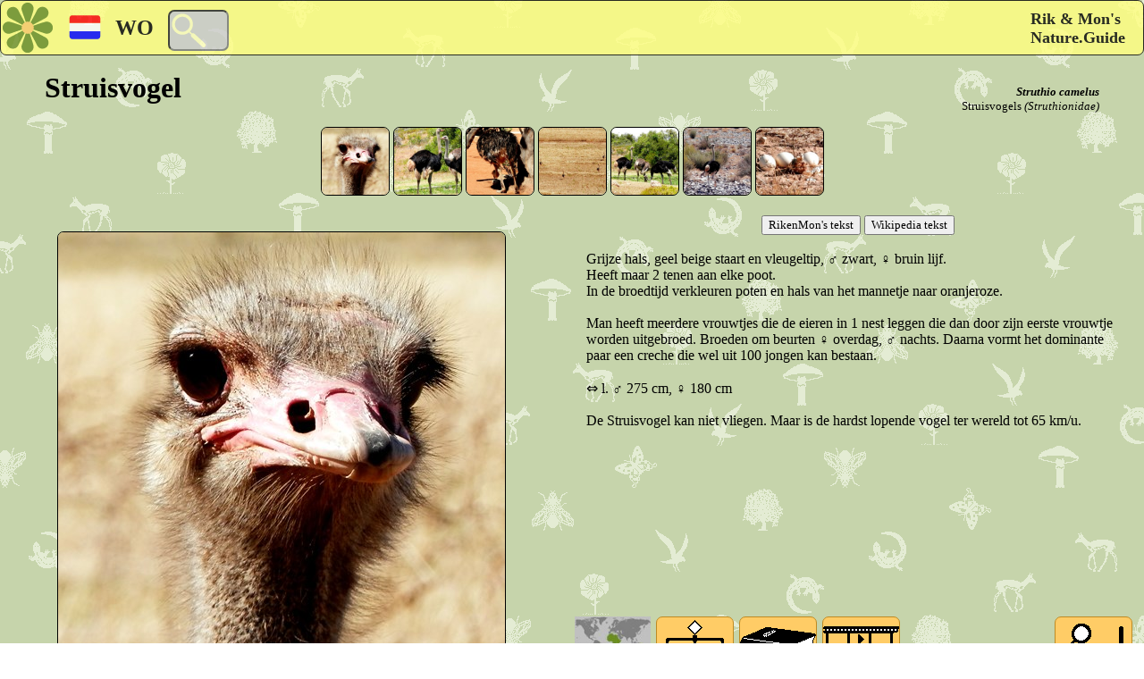

--- FILE ---
content_type: text/html; charset=utf-8
request_url: https://nature.guide/card.aspx?lang=nl&id=63
body_size: 15108
content:


<!DOCTYPE html>

<html xmlns="http://www.w3.org/1999/xhtml">
<head><title>
	RikenMon's Natuurgids | Struisvogel (Struthio camelus)
</title>
    <meta name="viewport" content="width=device-width, initial-scale=1.0" />
    <link href="cdn/site/opmaak/stylejune20.css" rel="stylesheet" type="text/css" />
<link rel="shortcut icon" href="/cdn/site/images/logoklein.svg" type="image/x-icon" /><link rel="icon" href="/cdn/site/images/logoklein.svg" type="image/ico" /><link rel="apple-touch-icon" href="/cdn/site/images/apple-touch-icon.png" /><meta name="viewport" content="width=device width, initial-scale=1.0" /><link href="/cdn/site/opmaak/stylejune20.css" rel="stylesheet" type="text/css" /><meta http-equiv="content-language" content=nl /><link rel="canonical" href="https://nature.guide/card.aspx?lang=nl&id=63" /><link rel="alternate" href="https://nature.guide/card.aspx?lang=en&id=63" hreflang="en" /><link rel="alternate" href="https://nature.guide/card.aspx?lang=nl&id=63" hreflang="nl" /><link rel="alternate" href="https://nature.guide/card.aspx?lang=de&id=63" hreflang="de" /><link rel="alternate" href="https://nature.guide/card.aspx?lang=fr&id=63" hreflang="fr" /><link rel="alternate" href="https://nature.guide/card.aspx?lang=it&id=63" hreflang="it" /><link rel="alternate" href="https://nature.guide/card.aspx?lang=es&id=63" hreflang="es" /><link rel="alternate" href="https://nature.guide/card.aspx?lang=pt&id=63" hreflang="pt" /><meta name="description" content="Informatie en foto&#39;s van de Struisvogel fam:Struisvogels (Struthio camelus,  Struthionidae) op nature.guide" /><meta name="keywords" content="Struthio camelus,  Struthionidae, Ostrich, Struisvogel, Afrikanischer Strauß, Autruche d&#39;Afrique, Struzzo, Avestruz común, Avestruz" /></head>

<body>

    <form method="post" action="/card.aspx?lang=nl&amp;id=63" id="form1">
<div class="aspNetHidden">
<input type="hidden" name="__EVENTTARGET" id="__EVENTTARGET" value="" />
<input type="hidden" name="__EVENTARGUMENT" id="__EVENTARGUMENT" value="" />
<input type="hidden" name="__VIEWSTATE" id="__VIEWSTATE" value="[base64]/xhRfNG/Exd1fgr/neDl+VHY4n5d+2vtZNln//7KC8TlW0S4N/QpDer3Y5JVzEuVXZIbervemetdQgp7Oi8w9U+OqExrfsIW6imkEolUaxPMNgoMYO3OOJ3PjRv9Xkrr7XDUdc/9t0M3GnSwKgS+p81mzd0K6QtImGf3j+W16zBbbzNEr4toiJZWx6Go5+Gfw8g7iF+0ZzPuzfpBScBSQYG1GVfYwFDHLukb9sHaMyHXUj6qZBBh1NJzhZc+clPry4Xc+VZAOwQVc/IdYchbWepVJJwhyqBMyLjBmt1+dnzTMN8ZqgAVdEQsDJwn87Ktfog37OKXkfSsFHYqGQHCXg5tJRSSoiEQ9G62XjJZaWcICSmdA4f+V1VwHNuHd+W8yO1IJcLz/0YlAp6ALXDSWDaDEeZGHBnbuxPeBegZZrevdqfEkoKOFYtD5dm74yLyXk7M85y06bG3vievaeQWWSOeTFFsXrlSRFYSMh7SnDOuy2nZMuqjLFIbG660MlqtpZvnyuYX10tR7eSvSPKYy00gRplbFKvucDLzeznqA1A3hytWEYWcYj33qcfSzI5wv3yZSS/F0Yjupif3ECNzP98SMQz6BsmX/7SZa2CtSPaD117wWy9PHmjRtNMRH7QsOKq07Kez9Imh3OKKl/qQUcuUBA2o0ltbOz0JRce1upiZG/rE44SnSrEKSpujXX4aSyeZO4mqoAY74XJT61g27ZHlv4pOvnQe1iOcIwe/DYSUaT/GWFrPnpWKdcT8tAPG9lY2EZwozuiNPFgeExd/d56d0zjPPF4KI2q3LjtXDszwhzBSt2roY5Qhy8K0OpYIuKBVyVRzUjmKEgrfR8EAOVYSifZXjUVWMNvcEJH4bKxLFVm303+h1C8G7++QsjdfjpUyt9S2ieJFoen26I3AjT7H6ZCcMHPziToge7/TuiJCosTTKaWYmVN09o8JLtXIteEMBHA21A3dCJMGEs0Npw+AU8LraOpnDY9UOBy6Zj5KE6CPFaI0EQ9dwPAVoUlcG8lQ6WmGILYIZZnu4znGOv6mCCuTy/3wYved3m3lyzASLTWIh2mEZlGVAIJPttdCgZqvXMmBsNDMc3ZZHqp0uRVHY5m/A06QrTbXdihaMAQqXi9ECLo9XxGw+o1Dgi+eJYwwMkMS1FjzyyANoYPVfYVjIqZL/Pzgks1g9+R5hxn8wYECivl9BzxncBSVD4/mM1dL6YVtHjAMyJADEQBQc0osw1+BOu8mTui+6bBeVbKUae362taRjccE5k7Y6q8Vb35wvEN51vdQSSuuziPUQOQqtdO6h2N23Kg2qQc39Iwp6ciE/Pd2kCEk7NOrb5DPmG+j1XVjNjDpYaplyrVxEjnrtOb3poXDtY3j5dLZ8ind7l3jdmOmKLMe6IV4Y9OisItMly/DVy3/[base64]/oMVMnryhihH6PnE0sDk/xBsJX8wZ+69S3cvULNc0Uvwd4irtFHEqYKhZOpPMe9fayv9ggDWVUgO3T0ANC0oUyJI4Is/0h8MYVAQT8wtTxzNaHatNxNAcGJeBiGsfsJeJ952pXH0CCrJ3Jnwmwma9EgpxGW9MlsKGttbrO6tVGzWPo8+LkChvRLZBW2E0usOJjaYA5PsM/[base64]/10LgS3+Ya2bX5p4C4+7qUjvfJ8az9bcXInbuXJzFhyGttje+EuvNPDawPrdzSWqBf0mtjFkxHbM5XJy4mt7YARyp3JOsy+JAfxabamb6OdnPJ1ovSbpuZqdeEevSpli85eUpVDrIlwzIocchtAM/QrI4v/i2TfzltLUn1oOTxobjGWEW/b1soceXqkbcVAMnN5cQFmkZyg9wliMFSE1JTAydkHSLsKe78hxOb7C30abLF2LuJrruee4yMm+1E30UCqpk2Llp2QVnpMmk8CkgucskDKb2wfevTr+YB7FdfhyS/ChMO10KdbIC5Zh/RReyRvzi4irQb5/bntDvkm696pXptxrfahdUl2pBBbHPzxLnmlWYSa6R/[base64]/rVcgoegAer2WZ1fElAg4SwythmtrQl3bSWjaIni5fsbrMoAYnnHQibd7wmPR0NzdqdBZa7YuymEt8FDkw//c3X5Q9G0lovKM+iYCeeoYMtv6KOQg/a8n1pDu/zpFUfKqH2x7EXnMvr0d9bd2hMhaCS8ijwuwDYKE1VG05HCHe2aDT24HJnOss/oM3Z+xoEhEZejijFSLDzVyMRZDfP2GIUvclQopmYBQlm6PmYpOxx7UeOEduntwdv3KddlvP+kBoirfJqsA0/BGYyCDp/9fQuM7ogkHKEyvgzeQNU35x/5tzirx2NlOXYwR0Di9JtSj7/KTDUzPwt7SxH8mFxbXUd2S3INQ68djprwXz2NAc4GoR+CaBDtr8tWwVv2ZAw5nTxcuYQtPiPLPU5i31SGBVXU6IgdR4HVG+fN/Vi5I4JrmIqiRpfAdqMCdKADcnYqfAjiY/BXjocnzm5fs556iJBs+EnOf/cakG7gZOkhxvyQud/C/XL9OWEgEmyKkVezCJrExaKxn4ef2tLOjedkDt+sELNn/Wwhd6nLkCEP0arFQGccWXRKOOfOVCOL/wWGm/zR/mxHX/XLlwe0zvI8cMFLAmPdoWKSRVlChc2KT7TPgR4Huu2jjUNeFTwByA/KTggjjQLnMW/ro7r+Qs0pw6vwGeaJwmoeviaG0oU0FeXQjFfHIH8IQTmzoMsqRbeus+d9ieHyTUNN79/7H72umYxaIX+2ZQxOpo5zmpPWBmVt5RZ8dMZN4vhNujTHt2E3oG7vs0oacIWBWTkGLEB+5u++1pgSzKrdrI2S6rhalTd5sAcCp5sFXVpCv+F+5iClSvAAVSwTf9ILgklQUp/d4/pSWEw6UDIbQpyl1h923wSOsG1MSIeZ5h/7m/vTRYTiUSu2zRjlmG0aEDmHWUNjEuS3Ua0/L3Uvp6+3sLf+PHYfQ60YS/E1qQVNasXVbCAgpYW/Qry3FpBmbBYszF8ZDVdW1dzPlihIdyW85Vxet29ksvti9gsuG0hpWPPwsBzaj9F3vDnmhsAy2W9bQcLWAD7vftTvw9j1HaJktWdHat0RoEdOc8yAXpmAhpOyjINyRf9PbgQvT+xaq0iAijsO5PGcwSUUUG2o/UI0WTcNIgZcy2OIbk0Bhsm6H41S1uSfAQrSZWgXbjmYSIYmfjsrPvzIFKnP8VTwcywjq5MpzsxRw2c/dx7x9wOGmIbkYe1qSSm4LTeckBkSF7/m0RULo7xr2+dMTnG3gn7W91+1YmQtvTB8dZLsSySpUhKxttq41e31HF3zjaO6i7hAGFdiqjLWAoVWiD4xzkWsD/rjDwdbMu25WzIqRvpRiZ+yBw/mcm+4eRQHGD6Oi9VB2YpCh60O4Tx2tCQE6/PLD2B7tkRtncmNmtd3uUCpVjzE4BozegreANISnT9RuLlISWT6qDYYNn35wapiA6etHII0YYDirx3cuDF4zUOz0zb9dr2C9zNpNfaLlUFjEw48DNFcCnyrTP6FAA/of5Wt9uEtJnjXbUfP5GOEOw3kENn+/f9KE3pTcIl8ydbY3MDxB+B/nkazutm5wpMWu/KVDEgxUhwENrtkfiLDEEQNesWqYauf++neOxRxg7u0Y+fZwNLAImYNNoCWEbY+JpoK2hDIeEI6wTNPBrfcGxGacZ9SzojRcoTlfENqlRC+r49mVeO5JccrJBzebJ44EkevynG4kHH1SDsDomlS62L5HXGNhLNjYS9YMVvN0h/ma1A/0gCsqVwZjz8w51qZpXbMV3a/Nj9aavpaJnaVYSSBx+qQhSc3+j5q+Ve2CistPhrqymg1GgrXmXYPzWQiEXtIyptzHhpDRnaI/nx0jiV+sITBzXy6a8KN08qRuJSrMHDQSjR2vNUA4AQ53rrQoovjQibYYZmQeZwpOYfcg3Ol/sZYWCR0bAhJXuIKrs/RYZaYzwQc3F8pA4D8M9ETMtOQLl9BofGhmQAGxIzV/I20jjibMf0ISG86cCgbPDHYkF2YGTiwsJvuKKHjHrAbxyRSqZdmoLCGvXgaeJA/vmAJ325/kGIK2XkRBEsULjGJvvIvCw6bTuf0j87GX682LIVfzO+YIFaV6/BuGYQ6NarjcAANKsRzboAJw+opnQtv2tuI+xCtAKZscW8IxyhHPrLirOvhVbhUrIyyClDLMWdvftvvVdyfvNMGDca/CBH0Q0KLVs7ngAjPmayPlZqnf9QMgFDcbfsk6+zgtNbG5fEF5uk4LT3BVCqXxjbUz1g0gv935p9L/sOoZnOuNcrmZom7xuTnuFKIpzC6m+5P/[base64]/n3AkOWsOT0lQYpNAWzd761h4VkyOFrs+9wTdSNT5xivaHAKyS5MTgBCG0MmCyjgyzYhrlnlZCCQBoq84wVvN48SKx1QA76/UYlEqhz4qgdVIX+gy20agTyda7PL6tZInOH2lx5JvW14fWrvNiTYdd2gN8zNvzHJppL/OI9sVUBW4y7gl+JS+9vw+8TsaS8m/fY+M5GbsETardmLpL1z4es1CS4xaRIIeunbIMxfcDQzTTaZzU/y5TmzUXeJEJqLlu6v1zumuQrWLisM6mHdjllctBkvjubfpcwvcqcbB4CjaX9WxJgeAnJSfoYJTSwEj6MkF6dhedHfoG2h8j0F3QfEU/dibU1IpK4MmNaYnbcGCDt3qV7S2JYbp7KCZvNhdzg6XQ8PH8ETdo9Lm/oD5qUitt8DVyEEeIEsZJ912Zqex2MIsgN2F1pFJ04OFn73gUZYOb0p8jGltILJORt4Xoe1/IvQvbIINEpk+BwPKZN5FAkaZnCMyaQ/6fO4SkqvML5YNZ0OV8SkimVymRcVNm2f06CXr3V2exHOwEgymlkzuhpsM3a1SfNW0/AMBAE0aGQpSfdi8nnRBYFNIpXsxAoefOTyQH23BAxYxCmII/w3rs5/kJJdjhgd+wbgSPGly5kIq00aPVmQSYlThmmFjdqsqCFgONo/sA5asurVCV+e3+8C5MXlOlcAYZPnp0JAD0tOkiGNKe6mhj255oBviEVOV8V9KR5+28kwWkyP1IKYFo1QJ8aC5oxYvET3JqTUqoxoas9mRcFHGvW87lishp99oAjeimlDDU4W4sY4MtN+Nc77nmALCzjmvoU6dIcso+peI8E9d4x7mvWV0tPuB0y5USqdme5xHblJjKK/jxt9sgYsKV1N6xVw+0w6LbeaIiaOMxI0REe2OPSrVWd4G/pggvxcyFBNA4bpjP2dO+iEuN+M7K1y4HGtEJXhsOsO/jAJtBiFz49BU+T+rHjmYNCHX9kTbQlyqdoQYUhlLlBvePZYl3gtcCJ4d8yOaQuoPw86FchwnY7FYewwQSw843vGQeSm3YrKIRwBnI8T4vc8s27u/ZOGEQ7Z1/FOjAYczLZLeURNCGbfg+DdQIAcCkpXrjv/KW2izlZH4Y0klYwl6H7bGsNx5HpAV8CYuxcn+Pp8MBImcymcFYVS9IAExX2nyO2QoRHrenpobnwF/0PEomDe4ITvjrSLGI3B9oeHBots1mVsD1gVuOpvdrT7NlUGBZnKjJ7hr56fx5CJ2HDxs2hq0GpUHP57xcBowDywmuVRkvpJICfvLQY1VtSeq7aZkwhkYlTQZsGcNrE8jJqgPiMAewOKfY4TZQBP4TP4sBY3S2NNvt1fANJh85y02x6VcDjQd/VVm6JBSfCtmdzDD8UbviAHP7fXiMfv6Bcf5dnu3MR3ZjVuABqJNOHHFfG16jJGEM/smMSv25qzrQq3ODy8qwXXWMH54dbJMdmaWyxo560tVkTE/w3i4iTF4IoZYG8T9HCkFUPthyTfylTdGg2odd06SQEBPRJjmb3WLGTOB92JCMPNPwZpetO660PtCLk/dMIuC2TyEvdcOBF81vnkgJoV3CzbUpoWlWpRWUra5uBpVXF2hGTOG+CG7UO7ul60tAA9n9X3GWG5wa/1pm8G8WyS0a6YoCXnLd+OzIoQjg52166++V4EUOINjNHeOE9T7B4ZyHcOVEZTGkqPhJV5w/UdVNwxgFzlljK4fhZXP5IiYHvvAZceFYPlLIOejqBc/I6D074G/SA6CGsBjZIfHsnioAX7VtKvsBoFkknHbSkhqkv+ZBE7jo51BDLZDy+1uqeYBVgLFRLJHsaJ3ghKgx6JCQwjR62EXosdyLXuk7PB4Ei0AlLOERYIaCIQeGjJW3ZlgAMR/m6VbboeskaAZdcZ6SmU31J816gLhtnUImOJzWc5BfKOS/ZgjkmX4R+uxurnrm4x+rXfOE=" />
</div>

<script type="text/javascript">
//<![CDATA[
var theForm = document.forms['form1'];
if (!theForm) {
    theForm = document.form1;
}
function __doPostBack(eventTarget, eventArgument) {
    if (!theForm.onsubmit || (theForm.onsubmit() != false)) {
        theForm.__EVENTTARGET.value = eventTarget;
        theForm.__EVENTARGUMENT.value = eventArgument;
        theForm.submit();
    }
}
//]]>
</script>


<script src="/WebResource.axd?d=pynGkmcFUV13He1Qd6_TZDbS1zIY8Lq1OuMBQHpIDWGIujl8pz8mZEiDarTJWE8SUeeWburGjS4cE8faxF0bHA2&amp;t=638901608248157332" type="text/javascript"></script>


<script src="/ScriptResource.axd?d=D9drwtSJ4hBA6O8UhT6CQp3aeIsnhfF6OVuNH2N2xU75Lq0k6EGWicJ2SE0ZSb8AFV8X7E9xcGReci284hbtPdFQ4yb596iBNfZi6mwTEvxhz_MFXkSrv8AeEC6qYBjErYC4HHgBMxIlHBFVdJ-KUf9AzINIzrp30506txm_XVA1&amp;t=5c0e0825" type="text/javascript"></script>
<script type="text/javascript">
//<![CDATA[
if (typeof(Sys) === 'undefined') throw new Error('ASP.NET Ajax client-side framework failed to load.');
//]]>
</script>

<script src="/ScriptResource.axd?d=JnUc-DEDOM5KzzVKtsL1tVcLdszcMaekuWeC8y0zkKBUVk47U8ZxHAesJT27ZfKLWIeXXt7_tzp80rscDZZwu1FRkb0eH8bRsEm6ujXtHFkLl0r9WldwiOgOGScPj-yH3YcWydfkROntGHgbofc2dVyQrcwF35eoc9AWwU_IjtS2Dw3bNIoZm0oEC6eZesCL0&amp;t=5c0e0825" type="text/javascript"></script>
<div class="aspNetHidden">

	<input type="hidden" name="__VIEWSTATEGENERATOR" id="__VIEWSTATEGENERATOR" value="6365870E" />
	<input type="hidden" name="__EVENTVALIDATION" id="__EVENTVALIDATION" value="+iAVEhs75/107+bKAZfyeKHfnC4iMmpH/MLRrXmddcNJjyAvj5bmSjp17Pwi4zRpD3vSDI8+J1tQjGtYxDJXLwJ6037Vf/SqSdRIjUOf/Ca4OTp2paVWZAPWWquxI3GEGPHcLAFQnxl+nw16+fqzBqnuyHhfo//HUgXaFrpzXN2lA5I7OuN136BIlqC8RecePElXK9oZFggqSz9uiZD8WstUaQt5Lg+dalQxa4jvAdXRarG3kyTV0LSWkdV/R++akYLo7fPYtIlXGOSTzCIHFdLkl/drEqwojdmc/+nsXecIIJHTEtjAtnu5OineqgPNlHRlfuSS6ih0Pf02cl/5snq0SgLu2jbgmByuS3g6pXsZII2gVrc/Tx04Bfa1wyMVfLf+n8PZXYhEiyjwD+G+hNXAygHXmYjrEOZEiZhZmXmRV+XAeOiDAzjOXt9bmn4SGf9qH2AheigKsYoyQkh48Q==" />
</div>

    <div id="Top" class="BK"> 

        <div class="BAR">    
            <input type="image" name="ctl00$IBHome" id="IBHome" src="/cdn/site/images/logoklein.svg" style="height:60px;width:60px;" />            
            <img id="ImageFlag" src="/cdn/site/images/bkmenu.svg#nl" style="height:60px;width:60px;" />
            <span id="LabelRegion" class="FLAG" style="font-size:X-Large;font-weight:bold;">WO</span>     
            <input name="ctl00$TextBoxZoek" type="text" id="TextBoxZoek" title="Zoek op deze site" class="TextZoek" />    
            <span id="LabelHeader" class="TITLE" style="font-weight:bold;">Rik & Mon's<br/>Nature.Guide</span>
        </div>

    </div>
    
    <div>
        

<input type="hidden" name="ctl00$ContentPlaceHolder1$HFCat" id="ContentPlaceHolder1_HFCat" value="1" />
<input type="hidden" name="ctl00$ContentPlaceHolder1$HFRecord" id="ContentPlaceHolder1_HFRecord" value="63" />
<script type="text/javascript">
//<![CDATA[
Sys.WebForms.PageRequestManager._initialize('ctl00$ContentPlaceHolder1$ScriptManager1', 'form1', ['tctl00$ContentPlaceHolder1$UpdatePanel1','ContentPlaceHolder1_UpdatePanel1'], ['ctl00$ContentPlaceHolder1$IBk1','ContentPlaceHolder1_IBk1','ctl00$ContentPlaceHolder1$IBk2','ContentPlaceHolder1_IBk2','ctl00$ContentPlaceHolder1$IBk3','ContentPlaceHolder1_IBk3','ctl00$ContentPlaceHolder1$IBk4','ContentPlaceHolder1_IBk4','ctl00$ContentPlaceHolder1$IBk5','ContentPlaceHolder1_IBk5','ctl00$ContentPlaceHolder1$IBk6','ContentPlaceHolder1_IBk6','ctl00$ContentPlaceHolder1$IBk7','ContentPlaceHolder1_IBk7','ctl00$ContentPlaceHolder1$IBlocatie','ContentPlaceHolder1_IBlocatie'], [], 90, 'ctl00');
//]]>
</script>


<div class="MK" style="clear: both;">


   <h1 style="text-align:left;float:left; font-family: 'Segoe Print'; font-size: xx-large; margin-left: 50px; font-weight: bold;">
       Struisvogel
   </h1> 
   <h2 style="text-align:right;float:right; font-size: small; margin: 15px 50px 15px 0px; font-weight: normal;">
       <a style="font-style: italic; font-weight: bold;" >Struthio camelus</a><br />
       Struisvogels
       <a style="font-style: italic" > (Struthionidae)</a>
   </h2>



   <div id="top" >

       <div align="center" style="clear: both; height: auto;">
           <input type="image" name="ctl00$ContentPlaceHolder1$IBk1" id="ContentPlaceHolder1_IBk1" class="DPSmallTop" src="/cdn/photos/small/6526dd65-cd7f-449e-94bf-d4d332d0bf38.jpg" style="height:75px;width:75px;" />
           <input type="image" name="ctl00$ContentPlaceHolder1$IBk2" id="ContentPlaceHolder1_IBk2" class="DPSmallTop" src="/cdn/photos/small/df9a3bf2-2f84-4ec2-a84c-40c3d674368c.jpg" style="height:75px;width:75px;" />
           <input type="image" name="ctl00$ContentPlaceHolder1$IBk3" id="ContentPlaceHolder1_IBk3" class="DPSmallTop" src="/cdn/photos/small/e8143852-9ddb-448e-a315-90bf2302846e.jpg" style="height:75px;width:75px;" />
           <input type="image" name="ctl00$ContentPlaceHolder1$IBk4" id="ContentPlaceHolder1_IBk4" class="DPSmallTop" src="/cdn/photos/small/91d502db-2ffe-49c9-b4cd-847c719d2f14.jpg" style="height:75px;width:75px;" />
           <input type="image" name="ctl00$ContentPlaceHolder1$IBk5" id="ContentPlaceHolder1_IBk5" class="DPSmallTop" src="/cdn/photos/small/a4cb3363-ec0e-4303-980f-45ee34c17e18.jpg" style="height:75px;width:75px;" />
           <input type="image" name="ctl00$ContentPlaceHolder1$IBk6" id="ContentPlaceHolder1_IBk6" class="DPSmallTop" src="/cdn/photos/small/55f428e8-3c5f-4e44-b682-ba7414d7174f.jpg" style="height:75px;width:75px;" />
           <input type="image" name="ctl00$ContentPlaceHolder1$IBk7" id="ContentPlaceHolder1_IBk7" class="DPSmallTop" src="/cdn/photos/small/8c8448be-63d1-4ba9-afcd-f38d28c1f9a8.jpg" style="height:75px;width:75px;" />
                
       </div>
   </div><br />


   <div id="links" class="DPlinks" align="center" >
        <div id="ContentPlaceHolder1_UpdatePanel1">
	



               <span id="ContentPlaceHolder1_Labelfototext" style="font-size:Small;"></span><br />
               <span xmlns:cc="http://creativecommons.org/ns#">
                   <img id="ContentPlaceHolder1_ImageMain" class="MainPic" rel="license" src="/cdn/photos/Large/6526dd65-cd7f-449e-94bf-d4d332d0bf38.jpg" alt="Struisvogelop RikenMon&#39;s Natuurgids" />
                   <div style="max-width:500px; margin:0px 40px 40px 0px;">
                       <a id="ContentPlaceHolder1_HLCC" rel="nofollow" href="https://creativecommons.org/licenses/by-sa/3.0/deed.nl" target="_blank"><img id="ContentPlaceHolder1_CCimage" class="DPCCButton3" rel="license" src="/cdn/site/images/blanco.png" alt="Creative Commons-Licentie" align="right" style="height:36px;width:92px;" /><span id="ContentPlaceHolder1_CCtext" rel="license" property="cc:attributionName" style="font-size:X-Small;">CC-BY-SA 3.0 rechten :</span></a>
                       <span id="ContentPlaceHolder1_LBOwner" rel="license" property="cc:attributionName" style="font-size:X-Small;font-weight:bold;">RikenMon</span>
                       <a id="ContentPlaceHolder1_HLOwner" class="GotoOwner" rel="nofollow" title="Foto gevonden op:" target="_blank" style="display:inline-block;height:14px;width:14px;"></a>               
                   </div>
               </span>

            
</div>
       
   </div>

   <div id="rechts" class="DPrechts" align="center" >

       <input type="submit" name="ctl00$ContentPlaceHolder1$Button1" value="RikenMon&#39;s tekst" id="ContentPlaceHolder1_Button1" />
       <input type="submit" name="ctl00$ContentPlaceHolder1$Button2" value="Wikipedia tekst" id="ContentPlaceHolder1_Button2" />

       

       <textarea name="ctl00$ContentPlaceHolder1$TBinfo" rows="2" cols="20" readonly="readonly" id="ContentPlaceHolder1_TBinfo" spellcheck="false" style="border-style:None;font-size:Medium;height:350px;width:95%;resize:none; margin: 16px 0px 50px 0px; background-color: transparent;">
Grijze hals, geel beige staart en vleugeltip, ♂ zwart, ♀ bruin lijf.
Heeft maar 2 tenen aan elke poot.
In de broedtijd verkleuren poten en hals van het mannetje naar oranjeroze.

Man heeft meerdere vrouwtjes die de eieren in 1 nest leggen die dan door zijn eerste vrouwtje worden uitgebroed. Broeden om beurten ♀ overdag, ♂ nachts. Daarna vormt het dominante paar een creche die wel uit 100 jongen kan bestaan.

⇔ l. ♂ 275 cm, ♀ 180 cm

De Struisvogel kan niet vliegen. Maar is de hardst lopende vogel ter wereld tot 65 km/u.
</textarea>

       <div style="height: auto; " >
           <div class="Honderd" >
               <input type="image" name="ctl00$ContentPlaceHolder1$IBlocatie" id="ContentPlaceHolder1_IBlocatie" class="DPButton" src="/cdn/photos/distribution/63WorldS.jpg" align="left" style="height:50px;width:85px;" />
               <br />
               <span id="ContentPlaceHolder1_LabelWaar" style="font-size:X-Small;">Waar?</span>
           </div>
           <div class="Honderd">
               <a id="ContentPlaceHolder1_HLFamily" class="FamButton" href="/family.aspx?lang=nl&amp;lf=Struthionidae" style="display:inline-block;height:50px;width:85px;"></a><br />
               <span id="ContentPlaceHolder1_LabelFamily" style="font-size:X-Small;">Familie(1)</span>
           </div>
           <div id="ContentPlaceHolder1_divInfo1" class="Honderd">
               <a id="ContentPlaceHolder1_HLInfo1" class="InfButton" rel="nofollow" href="http://nl.wikipedia.org/wiki/Struthio_camelus" target="_blank" style="display:inline-block;height:50px;width:85px;"></a><br />
               <span id="ContentPlaceHolder1_LabelInfo1" style="font-size:X-Small;">WWW info</span>        
           </div>
           
           <div id="ContentPlaceHolder1_divMovie" class="Honderd">
               <a id="ContentPlaceHolder1_HLVideo" class="MovButton" rel="nofollow" href="https://youtu.be/mY7CMWloL3w" target="_blank" style="display:inline-block;height:50px;width:85px;"></a><br />
               <span id="ContentPlaceHolder1_LabelVideo" style="font-size:X-Small;">Video</span>
           </div>
           <div class="Honderd" >
               <br />
                   
           </div>
           <div class="Honderdr" >
               <a id="ContentPlaceHolder1_LBVerderZoeken" title="Verder zoeken" class="DPButtonVZ" href="javascript:__doPostBack(&#39;ctl00$ContentPlaceHolder1$LBVerderZoeken&#39;,&#39;&#39;)" style="display:inline-block;background-color:#FFCC66;height:50px;width:85px;"></a><br />
               <span id="ContentPlaceHolder1_LabelVerderZoeken" style="display:inline-block;font-size:X-Small;width:85px;">Verder zoeken</span>
           </div>
       </div>           
  
       <div style="width: 100%; height: auto; clear: both;">
       </div>

   </div>

   <div style="width: 100%; height: auto; clear: both;"></div>

   <div class="DPiconscroll">
       <div id="ContentPlaceHolder1_tablezoekbuttons" style="width:1280px;;">
                    <table width= "100%" >
                        <tr align="center">
                            <td >
                                <span id="ContentPlaceHolder1_LabelSN00" style="font-size:X-Small;">Grootte</span>
                            </td>
                            <td >
                                <span id="ContentPlaceHolder1_LabelSN01" style="font-size:X-Small;">Vorm</span>
                            </td>
                            <td >
                                <span id="ContentPlaceHolder1_LabelSN02" style="font-size:X-Small;">Kleur</span>
                            </td>
                            <td >
                                <span id="ContentPlaceHolder1_LabelSN03" style="font-size:X-Small;">Poten</span>
                            </td>
                            <td >
                                <span id="ContentPlaceHolder1_LabelSN04" style="font-size:X-Small;">Snavel</span>
                            </td>
                            <td >
                                <span id="ContentPlaceHolder1_LabelSN05" style="font-size:X-Small;">Hals</span>
                            </td>
                            <td >
                                <span id="ContentPlaceHolder1_LabelSN06" style="font-size:X-Small;">Staart</span>
                            </td>
                            <td >
                                <span id="ContentPlaceHolder1_LabelSN07" style="font-size:X-Small;">Habitat</span>
                            </td>
                            <td >
                                <span id="ContentPlaceHolder1_LabelSN08" style="font-size:X-Small;">Habitat</span>
                            </td>
                            <td >
                                <span id="ContentPlaceHolder1_LabelSN09" style="font-size:X-Small;">Socialisatie</span>
                            </td>
                            <td >
                                <span id="ContentPlaceHolder1_LabelSN10" style="font-size:X-Small;">Socialisatie</span>
                            </td>
                            <td >
                                <span id="ContentPlaceHolder1_LabelSN11" style="font-size:X-Small;">Voedsel</span>
                            </td>
                            <td >
                                <span id="ContentPlaceHolder1_LabelSN12" style="font-size:X-Small;">Voedsel</span>
                            </td>
                            <td >
                                <span id="ContentPlaceHolder1_LabelSN13" style="font-size:X-Small;">Voedsel</span>
                            </td>
                            <td >
                                <span id="ContentPlaceHolder1_LabelSN14" style="font-size:X-Small;">Voedsel</span>
                            </td>
                            <td >
                                <span id="ContentPlaceHolder1_LabelSN15" style="font-size:X-Small;">Nest</span>
                            </td>
                            <td >
                                <span id="ContentPlaceHolder1_LabelSN16" style="font-size:X-Small;"></span>
                            </td>
                            <td >
                                <span id="ContentPlaceHolder1_LabelSN17" style="font-size:X-Small;"></span>
                            </td>
                            <td >
                                <span id="ContentPlaceHolder1_LabelSN18" style="font-size:X-Small;"></span>
                            </td>
                            <td >
                                <span id="ContentPlaceHolder1_LabelSN19" style="font-size:X-Small;"></span>
                            </td>
                            <td >
                                <span id="ContentPlaceHolder1_LabelSN20" style="font-size:X-Small;"></span>
                            </td>
                            <td >
                                <span id="ContentPlaceHolder1_LabelSN21" style="font-size:X-Small;"></span>
                            </td>
                            <td >
                                <span id="ContentPlaceHolder1_LabelSN22" style="font-size:X-Small;"></span>
                            </td>
                            <td >
                                <span id="ContentPlaceHolder1_LabelSN23" style="font-size:X-Small;"></span>
                            </td>
                            <td >
                                <span id="ContentPlaceHolder1_LabelSN24" style="font-size:X-Small;"></span>
                            </td>
                        </tr>
                        <tr align="center" >
                            <td width="52" align="center">
                               <img src="/cdn/site/images/blanco.png" id="ContentPlaceHolder1_ImageZB00" alt="Grootte  > 90 cm     " class="DPIconImage" style="background:url(/cdn/site/images/spritebirds2.gif)-298px -18px;" />
                            </td>
                            <td>
                               <img src="/cdn/site/images/blanco.png" id="ContentPlaceHolder1_ImageZB01" alt="Vorm  Anders      " class="DPIconImage" style="background:url(/cdn/site/images/spritebirds2.gif)-718px -88px;" />
                            </td>
                            <td>
                               <img src="/cdn/site/kleurcircles/cs1071.png" id="ContentPlaceHolder1_ImageZB02" alt="Kleur " />
                            </td>
                            <td>
                                <img src="/cdn/site/images/blanco.png" id="ContentPlaceHolder1_ImageZB03" alt="Poten  Lang        " class="DPIconImage" style="background:url(/cdn/site/images/spritebirds2.gif)-158px -228px;" />
                            </td>
                            <td>
                                <img src="/cdn/site/images/blanco.png" id="ContentPlaceHolder1_ImageZB04" alt="Snavel  Anders      " class="DPIconImage" style="background:url(/cdn/site/images/spritebirds2.gif)-508px -298px;" />
                            </td>
                            <td>
                                <img src="/cdn/site/images/blanco.png" id="ContentPlaceHolder1_ImageZB05" alt="Hals  Lang        " class="DPIconImage" style="background:url(/cdn/site/images/spritebirds2.gif)-158px -368px;" />
                            </td>
                            <td>
                                <img src="/cdn/site/images/blanco.png" id="ContentPlaceHolder1_ImageZB06" alt="Staart  Gewoon      " class="DPIconImage" style="background:url(/cdn/site/images/spritebirds2.gif)-18px -438px;" />
                            </td>
                            <td>
                                <img src="/cdn/site/images/blanco.png" id="ContentPlaceHolder1_ImageZB07" alt="Habitat  Open/veld   " class="DPIconImage" style="background:url(/cdn/site/images/spritebirds2.gif)-368px -578px;" />
                            </td>
                            <td>
                                <img src="/cdn/site/images/blanco.png" id="ContentPlaceHolder1_ImageZB08" alt="Habitat  Dor         " class="DPIconImage" style="background:url(/cdn/site/images/spritebirds2.gif)-438px -578px;" />
                            </td>
                            <td>
                                <img src="/cdn/site/images/blanco.png" id="ContentPlaceHolder1_ImageZB09" alt="Socialisatie  Paar        " class="DPIconImage" style="background:url(/cdn/site/images/spritebirds2.gif)-88px -648px;" />
                            </td>
                            <td>
                                <img src="/cdn/site/images/blanco.png" id="ContentPlaceHolder1_ImageZB10" alt="Socialisatie  Groep/Vlucht" class="DPIconImage" style="background:url(/cdn/site/images/spritebirds2.gif)-158px -648px;" />
                            </td>
                            <td>
                                <img src="/cdn/site/images/blanco.png" id="ContentPlaceHolder1_ImageZB11" alt="Nest  op Grond    " class="DPIconImage" style="background:url(/cdn/site/images/spritebirds2.gif)-88px -718px;" />
                            </td>
                            <td>
                                <img src="/cdn/site/images/blanco.png" id="ContentPlaceHolder1_ImageZB12" alt="Voedsel  Vruchten    " class="DPIconImage" style="background:url(/cdn/site/images/spritebirds2.gif)-158px -718px;" />
                            </td>
                            <td>
                                <img src="/cdn/site/images/blanco.png" id="ContentPlaceHolder1_ImageZB13" alt="Voedsel  Planten     " class="DPIconImage" style="background:url(/cdn/site/images/spritebirds2.gif)-228px -718px;" />
                            </td>
                            <td>
                                <img src="/cdn/site/images/blanco.png" id="ContentPlaceHolder1_ImageZB14" alt="Voedsel  Insecten    " class="DPIconImage" style="background:url(/cdn/site/images/spritebirds2.gif)-438px -718px;" />
                            </td>
                            <td>
                                <img src="/cdn/site/images/blanco.png" id="ContentPlaceHolder1_ImageZB15" alt="" class="DPIconImage" style="background:url(/cdn/site/images/spritebirds2.gif)-368px -788px;" />
                            </td>
                            <td>
                                
                            </td>
                            <td>
                                
                            </td>
                            <td>
                                
                            </td>
                            <td>
                                
                            </td>
                            <td>
                                
                            </td>
                            <td>
                                
                            </td>
                            <td>
                                
                            </td>
                            <td>
                                
                            </td>
                            <td>
                                
                            </td>
                        </tr>
                        <tr align="center">
                            <td>
                                <span id="ContentPlaceHolder1_LabelSD00" style="font-size:X-Small;"> > 90 cm     </span>
                            </td>
                            <td>
                                <span id="ContentPlaceHolder1_LabelSD01" style="font-size:X-Small;"> Anders      </span>
                            </td>
                            <td>
                                <span id="ContentPlaceHolder1_LabelSD02" style="font-size:X-Small;"></span>
                            </td>
                            <td>
                                <span id="ContentPlaceHolder1_LabelSD03" style="font-size:X-Small;"> Lang        </span>
                            </td>
                            <td>
                                <span id="ContentPlaceHolder1_LabelSD04" style="font-size:X-Small;"> Anders      </span>
                            </td>
                            <td>
                                <span id="ContentPlaceHolder1_LabelSD05" style="font-size:X-Small;"> Lang        </span>
                            </td>
                            <td>
                                <span id="ContentPlaceHolder1_LabelSD06" style="font-size:X-Small;"> Gewoon      </span>
                            </td>
                            <td>
                                <span id="ContentPlaceHolder1_LabelSD07" style="font-size:X-Small;"> Open/veld   </span>
                            </td>
                            <td>
                                <span id="ContentPlaceHolder1_LabelSD08" style="font-size:X-Small;"> Dor         </span>
                            </td>
                            <td>
                                <span id="ContentPlaceHolder1_LabelSD09" style="font-size:X-Small;"> Paar        </span>
                            </td>
                            <td>
                                <span id="ContentPlaceHolder1_LabelSD10" style="font-size:X-Small;"> Groep/Vlucht</span>
                            </td>
                            <td>
                                <span id="ContentPlaceHolder1_LabelSD11" style="font-size:X-Small;"> Zaden       </span>
                            </td>
                            <td>
                                <span id="ContentPlaceHolder1_LabelSD12" style="font-size:X-Small;"> Vruchten    </span>
                            </td>
                            <td>
                                <span id="ContentPlaceHolder1_LabelSD13" style="font-size:X-Small;"> Planten     </span>
                            </td>
                            <td>
                                <span id="ContentPlaceHolder1_LabelSD14" style="font-size:X-Small;"> Insecten    </span>
                            </td>
                            <td>
                                <span id="ContentPlaceHolder1_LabelSD15" style="font-size:X-Small;"> op Grond    </span>
                            </td>
                            <td>
                                <span id="ContentPlaceHolder1_LabelSD16" style="font-size:X-Small;"></span>
                            </td>
                            <td>
                                <span id="ContentPlaceHolder1_LabelSD17" style="font-size:X-Small;"></span>
                            </td>
                            <td>
                                <span id="ContentPlaceHolder1_LabelSD18" style="font-size:X-Small;"></span>
                            </td>
                            <td>
                                <span id="ContentPlaceHolder1_LabelSD19" style="font-size:X-Small;"></span>
                            </td>
                            <td>
                                <span id="ContentPlaceHolder1_LabelSD20" style="font-size:X-Small;"></span>
                            </td>
                            <td>
                                <span id="ContentPlaceHolder1_LabelSD21" style="font-size:X-Small;"></span>
                            </td>
                            <td>
                                <span id="ContentPlaceHolder1_LabelSD22" style="font-size:X-Small;"></span>
                            </td>
                            <td>
                                <span id="ContentPlaceHolder1_LabelSD23" style="font-size:X-Small;"></span>
                            </td>
                            <td>
                                <span id="ContentPlaceHolder1_LabelSD24" style="font-size:X-Small;"></span>
                            </td>
                        </tr>
                    </table>
                </div>
   </div>
   <div class="DPonder">    
       <div align="left" style="padding-top: 10px; padding-left: 10px;">
           <span id="ContentPlaceHolder1_LabelLA">0 Lijkt op (LA):</span>
       </div>
       <div style="width: 100%; height: auto; clear: both; ">
           
           <a id="ContentPlaceHolder1_linkLA1"></a>
       </div>
       <div style="width: 100%; height: auto; clear: both; ">
           
           <a id="ContentPlaceHolder1_linkLA2"></a>
       </div>
       <div style="width: 100%; height: auto; clear: both; ">
           
           <a id="ContentPlaceHolder1_linkLA3"></a>
       </div>
       <div style="width: 100%; height: auto; clear: both; ">
           
           <a id="ContentPlaceHolder1_linkLA4"></a>
       </div>
       <div style="width: 100%; height: auto; clear: both; ">
           
           <a id="ContentPlaceHolder1_linkLA5"></a>
       </div>
       <div style="width: 100%; height: auto; clear: both; ">
           
           <a id="ContentPlaceHolder1_linkLA6"></a>
       </div>
   </div>

   <div class="DPonder">
           <div style="width: 100%; height: auto; clear: both; ">
               <span id="ContentPlaceHolder1_LabelEnglishName" class="Vlagtext">Ostrich</span>
               <a id="ContentPlaceHolder1_HLEnglish" title="Show English page." class="Flag1" href="/card.aspx?lang=en&amp;id=63"></a>
             </div>
           <div style="width: 100%; height: auto; clear: both;">
               <span id="ContentPlaceHolder1_LabelDutchName" class="Vlagtext">Struisvogel</span>
               <a id="ContentPlaceHolder1_HLDutch" title="Ga naar Nederlandse pagina." class="Flag2" href="/card.aspx?lang=nl&amp;id=63"></a>
           </div>
           <div style="width: 100%; height: auto; clear: both; ">
               <span id="ContentPlaceHolder1_LabelGermanName" class="Vlagtext">Afrikanischer Strauß</span>
               <a id="ContentPlaceHolder1_HLGerman" title="Deutsche Seite zeigen." class="Flag4" href="/card.aspx?lang=de&amp;id=63"></a>
           </div>
           <div style="width: 100%; height: auto; clear: both;">
               <span id="ContentPlaceHolder1_LabelFrenchName" class="Vlagtext">Autruche d'Afrique</span>
               <a id="ContentPlaceHolder1_HLFrench" title="Montrer la page en français." class="Flag5" href="/card.aspx?lang=fr&amp;id=63"></a>
           </div>
           <div style="width: 100%; height: auto; clear: both;">
               <span id="ContentPlaceHolder1_LabelItalianName" class="Vlagtext">Struzzo</span>
               <a id="ContentPlaceHolder1_HLItalian" title="Mostra la pagina italiana." class="Flag3" href="/card.aspx?lang=it&amp;id=63"></a>
           </div>
           <div style="width: 100%; height: auto; clear: both;">
               <span id="ContentPlaceHolder1_LabelSpanishName" class="Vlagtext">Avestruz común</span>
               <a id="ContentPlaceHolder1_HLSpanish" title="Mostrar página en español." class="Flag6" href="/card.aspx?lang=es&amp;id=63"></a>
           </div>
           <div style="width: 100%; height: auto; clear: both;">
               <span id="ContentPlaceHolder1_LabelPortugeseName" class="Vlagtext">Avestruz</span>
               <a id="ContentPlaceHolder1_HLPortugese" title="Mostrar a página portuguesa." class="Flag7" href="/card.aspx?lang=pt&amp;id=63"></a>
           </div>
          
   </div>


   <table style="width: 100%; background-color: #FFFFBD;" ></table>
   <br /><br /><br />
</div>




    </div>

        


    <div id="Bottom" class="OK">

            <div id="blok2" class="Info">
                <span id="LabelHoe" class="TekstenDik">Hoe te zoeken:</span><br />
                <a id="HLCat1How" class="LinkTexten" href="help.aspx?lang=nl&amp;cat=birds"><span id="LabelCat1">Vogels</span></a><br />
                <a id="HLCat2How" class="LinkTexten" href="help.aspx?lang=nl&amp;cat=butterflies"><span id="LabelCat2">Vlinders</span></a><br />
                <a id="HLCat3How" class="LinkTexten" href="help.aspx?lang=nl&amp;cat=trees"><span id="LabelCat3">Bomen en Struiken</span></a><br />
                <a id="HLCat4How" class="LinkTexten" href="help.aspx?lang=nl&amp;cat=mammals"><span id="LabelCat4">Zoogdieren</span></a><br />
                <a id="HLCat5How" class="LinkTexten" href="help.aspx?lang=nl&amp;cat=reptiles"><span id="LabelCat5">Reptielen en Amfibieën</span></a><br />
                <a id="HLCat6How" class="LinkTexten" href="help.aspx?lang=nl&amp;cat=mushroom"><span id="LabelCat6">Paddestoelen en Mossen</span></a><br />
                <a id="HLCat7How" class="LinkTexten" href="help.aspx?lang=nl&amp;cat=bugs"><span id="LabelCat7">Beestjes</span></a><br />
                <a id="HLCat8How" class="LinkTexten" href="help.aspx?lang=nl&amp;cat=flowers"><span id="LabelCat8">Bloemen en Planten</span></a><br />
                <a id="HLRikenMon" class="LinkTexten" rel="nofollow" href="https://rikenmon.nl" target="_blank">About Us</a>
            </div>

            <div id="blok3" class="Info">
                <span id="Lists" class="TekstenDik">Index op naam:</span>
                <br />
                <a id="BirdList" class="LinkTexten" href="list.aspx?lang=nl&amp;cat=birds"><span id="LabelBirdList">Vogels</span></a><br/>
                <a id="ButterflyList" class="LinkTexten" href="list.aspx?lang=nl&amp;cat=butterflies"><span id="LabelButterflyList">Vlinders</span></a><br />
                <a id="BugsList" class="LinkTexten" href="list.aspx?lang=nl&amp;cat=bugs"><span id="LabelBugsList">Beestjes</span></a><br />
                <a id="MammalsList" class="LinkTexten" href="list.aspx?lang=nl&amp;cat=mammals"><span id="LabelMammalsList">Zoogdieren</span></a><br />
                <a id="ReptilesList" class="LinkTexten" href="list.aspx?lang=nl&amp;cat=reptiles"><span id="LabelReptilesList">Reptielen en Amfibieën</span></a><br />
                <a id="FlowersList" class="LinkTexten" href="list.aspx?lang=nl&amp;cat=flowers"><span id="LabelFlowersList">Bloemen en Planten</span></a><br />
                <a id="TreesList" class="LinkTexten" href="list.aspx?lang=nl&amp;cat=trees"><span id="LabelTreesList">Bomen en Struiken</span></a><br />
                <a id="MushroomList" class="LinkTexten" href="list.aspx?lang=nl&amp;cat=mushroom"><span id="LabelMushroomList">Paddestoelen en Mossen</span></a><br />
                <a id="LatinList" class="LinkTexten" href="list.aspx?lang=nl&amp;cat=latin"><span id="LabelLatinList">Alles op Latijnse naam</span></a><br />
                <br /><br />
           </div>

            <div id="blok4" class="Info" >
                <map id="regionmap" name="region" >
                    <area shape="circle" coords="170,50,30"  alt="" onclick = 'if (confirm("EU - Europe (west palearctic), we will place a cookie to store your preference.")) { createCookie("region", "EU", 5); window.location.reload(false); }' onmouseover = "EnterRegion1();" onmouseout="ExitRegion()" title='EU - Europe (west palearctic), we will place a cookie to store your preference.' />
                    <area shape="circle" coords="170,140,35" alt="" onclick = 'if (confirm("AT - Africa (afro tropical), we will place a cookie to store your preference.")) { createCookie("region", "AT", 5) ; window.location.reload(false);}' onmouseover = "EnterRegion2();" onmouseout="ExitRegion()" title='AT - Africa (afro tropical), we will place a cookie to store your preference.' />
                    <area shape="circle" coords="60,60,40" alt="" onclick = 'if (confirm("NE - North America (nearctic), we will place a cookie to store your preference.")) { createCookie("region", "NE", 5); window.location.reload(false); }' onmouseover = "EnterRegion3();" onmouseout="ExitRegion()" title='NE - North America (nearctic), we will place a cookie to store your preference.' />
                    <area shape="circle" coords="80,140,35" alt="" onclick = 'if (confirm("NT - South America (neotropical), we will place a cookie to store your preference.")) { createCookie("region", "NT", 5); window.location.reload(false); }'  onmouseover = "EnterRegion4();" onmouseout="ExitRegion()" title='NT - South America (neotropical), we will place a cookie to store your preference.' />
                    <area shape="circle" coords="270,150,40" alt="" onclick = 'if (confirm("AA - Australia (australisian), we will place a cookie to store your preference.")) { createCookie("region", "AA", 5); window.location.reload(false); }' onmouseover = "EnterRegion5();" onmouseout="ExitRegion()" title='AA - Australia (australisian), we will place a cookie to store your preference.' />
                    <area shape="circle" coords="230,50,40" alt="" onclick = 'if (confirm("PA - Northern Asia (east palearctic), we will place a cookie to store your preference.")) { createCookie("region", "PA", 5); window.location.reload(false); }' onmouseover = "EnterRegion6();" onmouseout="ExitRegion()" title='PA - Northern Asia (east palearctic), we will place a cookie to store your preference.' />
                    <area shape="circle" coords="230,120,30" alt="" onclick = 'if (confirm("IM - Oriental (indo malayan), we will place a cookie to store your preference.")) { createCookie("region", "IM", 5); window.location.reload(false); }' onmouseover = "EnterRegion7();" onmouseout="ExitRegion()" title='IM - Oriental (indo malayan), we will place a cookie to store your preference.' />
                    <area shape="rect" coords="30,175,300,185" alt="" onclick='if (confirm("AN - South Pole (Antarctic), we will place a cookie to store your preference.")) { createCookie("region", "AN", 5); window.location.reload(false); }' onmouseover="EnterRegion8();" onmouseout="ExitRegion()" title='AN - South Pole (Antarctic), we will place a cookie to store your preference.' />
                    <area shape="circle" coords="15,100,15" alt="" onclick = 'if (confirm("WO - World, we will place a cookie to store your preference.")) { createCookie("region", "WO", 5); window.location.reload(false); }' onmouseover = "EnterRegion9();" onmouseout="ExitRegion()" title='WO - World, we will place a cookie to store your preference.' />
                </map>
                <script type="text/javascript" src="/cdn/site/opmaak/JavaMasterPage.js" > </script>
                <span id="Label1" class="TekstenDik">Ecozone (biogeografische regio) instellen</span>
                <br />
                
                <cr />
                <img src="/cdn/site/images/wereldgroen2.svg" alt="select a region" usemap="#region" id="RegionSelect" height="200" width="300" />
                <br />
                <input id="CBResolution" type="checkbox" name="ctl00$CBResolution" /><label for="CBResolution"> Use best foto quality (we place cookie)</label>
                
                 
            </div>
            
       

            <div id="blok5" class="Breed">

                <a id="HyperLinkEN" href="/start.aspx?lang=en"><img id="ImageFlagOnderEN" title="Go to the English page" src="/cdn/site/images/bkmenu.svg#en" style="height:60px;width:60px;" /></a>

                 <a id="HyperLinkNL" href="/start.aspx?lang=nl"><img id="ImageFlagOnderNL" title="Ga naar de Nederlandse pagina" src="/cdn/site/images/bkmenu.svg#nl" style="height:60px;width:60px;" /></a>

                 <a id="HyperLinkDE" href="/start.aspx?lang=de"><img id="ImageFlagOnderDE" title="Nach die deutsche seite gehen" src="/cdn/site/images/bkmenu.svg#de" style="height:60px;width:60px;" /></a>

                 <a id="HyperLinkFR" href="/start.aspx?lang=fr"><img id="ImageFlagOnderFR" title="Aller à la page française" src="/cdn/site/images/bkmenu.svg#fr" style="height:60px;width:60px;" /></a>

                 <a id="HyperLinkIT" href="/start.aspx?lang=it"><img id="ImageFlagOnderIT" title="Ir a la página en italiano" src="/cdn/site/images/bkmenu.svg#it" style="height:60px;width:60px;" /></a>

                 <a id="HyperLinkES" href="/start.aspx?lang=es"><img id="ImageFlagOnderES" title="Ir a la página en español" src="/cdn/site/images/bkmenu.svg#es" style="height:60px;width:60px;" /></a>

                 <a id="HyperLinkPT" href="/start.aspx?lang=pt"><img id="ImageFlagOnderPT" title="Ir para a página em português" src="/cdn/site/images/bkmenu.svg#pt" style="height:60px;width:60px;" /></a>

            </div>

            <div id="blok6" class="Breed">
                <span id="Rights" style="font-size:Small;">© Copyright Nature.Guide Nederland 2025 door RikenMon tenzij anders aangegeven.</span>
            </div>

    </div>

    </form>
</body>
</html>


--- FILE ---
content_type: text/css
request_url: https://nature.guide/cdn/site/opmaak/stylejune20.css
body_size: 2418
content:
* { margin: 0px; font-family: Verdana; }

html, .screen { background: url(/cdn/site/images/htmlframe.png) center center fixed; }


.BK { position: fixed; top: 0; left: 0; width: 100%; z-index:1;  }
.BK .BAR { max-width: 1400px; border-width: 1px; border-color: #000000; border-radius: 7px; background-color: #FFFF80;  height: 60px; margin: 0 auto; border-style: solid; opacity: 0.8; }
.BK .BAR .FLAG {  display: inline-block; vertical-align: top; height: 60px; line-height: 60px; }
.BK .BAR .TITLE {  display: inline-block; margin-top: 10px; height: 60px; float:right; font-family: Verdana; margin-right: 20px; font-size: large; }
.BK .BAR .TextZoek { margin-top: 10px; vertical-align: top; margin-right: 12px; margin-left: 12px; background: #CCC url(/cdn/site/images/bkmenu.svg#loep); background-repeat: no-repeat; height: 40px; width: 60px; font-size: 13px; border-radius: 7px; }
.BK .BAR .TextZoek:hover { width: 150px; }

.MK { max-width: 1400px; height: auto;  margin: 0 auto; padding-top: 80px; }

.MK .border { border-style: solid; border-width: 1px; border-color: #000000; border-radius: 7px; }

.MK .DPlinks { float: left; height: auto; width: 50%; }
.MK .DPlinks .MainPic { margin: 0px 20px 0px 10px; display: block; width: 95%; height: auto; max-width: 500px; border: thin solid #000000; border-radius: 7px;}
.MK .DPlinks .GotoOwner { display: inline-block; background: url(/cdn/site/images/spritedp.gif) -718px -18px;} 

.MK .DPrechts { float: left; height: auto; width: 50%;  }
.MK .DPrechts .Info { margin-bottom: 20px; }
.MK .DPrechts .Honderd { float: left; margin: 3px; }
.MK .DPrechts .Honderd .FamButton { background: url(/cdn/site/images/spritedp.gif) -18px -18px;  border: thin solid #BE8A24; border-radius: 7px; background-color: #FFCC66;}
.MK .DPrechts .Honderd .InfButton { background: url(/cdn/site/images/spritedp.gif) -158px -18px;  border: thin solid #BE8A24; border-radius: 7px; background-color: #FFCC66;}
.MK .DPrechts .Honderd .MovButton { background: url(/cdn/site/images/spritedp.gif) -298px -18px;  border: thin solid #BE8A24; border-radius: 7px; background-color: #FFCC66;}
.MK .DPrechts .Honderd .LAButton { background: url(/cdn/site/images/spritedp.gif) -578px -18px;  border: thin solid #BE8A24; border-radius: 7px; background-color: #FFCC66;}
.MK .DPSmallTop { border: thin solid #000000; border-radius: 7px; }



.MK .SearchRij { display: block; clear: both; margin-left: 30px; } 
.MK .SearchRij1 { background-color: #FFFF80; border:3px; height: 72px; width: 110px; float:left; border-radius: 7px; margin-left: 3px; margin-top: 3px; }

.MK .SearchRij1A { margin:3px 3px 7px 7px; border: thin solid #BE8A24; border-radius: 7px; color: #000000; background-color: #FFCC66; font-size: small; text-decoration: none; float: left; height: 40px; width: 40px; } 
.MK .SearchRij1A:Hover { background-color: #BE8A24; }
.MK .SearchRij1B { margin:3px 7px 7px 3px; border: thin solid #BE8A24; border-radius: 7px; color: #000000; background-color: #FFCC66; font-size: small; text-decoration: none; float: right; height: 40px; width: 40px; } 
.MK .SearchRij1B:Hover { background-color: #BE8A24; }
.MK .SearchRij2 { margin: 3px; border: thin solid #81AD22; border-radius: 7px; color: #000000; background-color: #CEE97E; font-size: x-small; text-decoration: none; }
.MK .SearchRij2:Hover { background-color: #81AD22; }

.MK .DPrechts .Honderd { float: left; margin: 3px; }
.MK .DPrechts .Honderd .FamButton { background: url(/cdn/site/images/spritedp.gif) -18px -18px; border: thin solid #BE8A24; border-radius: 7px; background-color: #FFCC66; }
.MK .DPrechts .Honderd .InfButton { background: url(/cdn/site/images/spritedp.gif) -158px -18px; border: thin solid #BE8A24; border-radius: 7px; background-color: #FFCC66; }
.MK .DPrechts .Honderd .MovButton { background: url(/cdn/site/images/spritedp.gif) -298px -18px; border: thin solid #BE8A24; border-radius: 7px; background-color: #FFCC66; }
.MK .DPrechts .Honderd .LAButton { background: url(/cdn/site/images/spritedp.gif) -578px -18px; border: thin solid #BE8A24; border-radius: 7px; background-color: #FFCC66; }

.MKZKGridPhoto {
    display: block;
    width: 100%;
    height: auto;
    max-width: 200px;
    border: thin solid #000000;
    border-radius: 7px;
}

.MK .DPrechts .Honderdr { margin: 3px 13px 3px 3px; float: right; }
.MK .DPButtonVZ { border: thin solid #BE8A24; border-radius: 7px; background: url(/cdn/site/images/spritedp.gif) -438px -18px; }

.MK .DPonder { border: thin solid #000000; width: 22%; float: left; height: 125px; margin: 1%; overflow-y: auto; overflow-x: hidden; }
.MK .DPonder .Vlagtext { height: 26px; line-height: 26px; vertical-align: middle; margin: 0px 0px 5px 20px; font-size: x-small; }
.MK .DPonder .LAtext { height: 70px; line-height: 70px; vertical-align: middle; margin: 0px 0px 0px 20px;font-size: x-small; }

.DPIconImage {
    height: 52px;
    width: 52px;
    display: inline-block;
    margin: 3px 3px 3px 3px;
}

.MK .DPonder .Flag1 {
    height: 26px;
    width: 41px;
    display: inline-block;
    background: url(/cdn/site/images/spriteok.gif) -184px -53px;
    float: right;
    margin: 3px 20px 3px 3px;
}

.MK .DPonder .Flag2 {
    height: 26px;
    width: 41px;
    display: inline-block;
    background: url(/cdn/site/images/spriteok.gif) -229px -53px;
    float: right;
    margin: 3px 20px 3px 3px;
}

.MK .DPonder .Flag3 {
    height: 26px;
    width: 41px;
    display: inline-block;
    background: url(/cdn/site/images/spriteok.gif) -94px -89px;
    float: right;
    margin: 3px 20px 3px 3px;
}

.MK .DPonder .Flag4 {
    height: 26px;
    width: 41px;
    display: inline-block;
    background: url(/cdn/site/images/spriteok.gif) -4px -89px;
    float: right;
    margin: 3px 20px 3px 3px;
}

.MK .DPonder .Flag5 {
    height: 26px;
    width: 41px;
    display: inline-block;
    background: url(/cdn/site/images/spriteok.gif) -49px -89px;
    float: right;
    margin: 3px 20px 3px 3px;
}

.MK .DPonder .Flag6 {
    height: 26px;
    width: 41px;
    display: inline-block;
    background: url(/cdn/site/images/spriteok.gif) -139px -89px;
    float: right;
    margin: 3px 20px 3px 3px;
}

.MK .DPonder .Flag7 {
    height: 26px;
    width: 41px;
    display: inline-block;
    background: url(/cdn/site/images/spriteok.gif) -184px -83px;
    float: right;
    margin: 3px 20px 3px 3px;
}

.MK .DPonder .Flag8 {
    height: 26px;
    width: 41px;
    display: inline-block;
    background: url(/cdn/site/images/spriteok.gif) -229px -83px;
    float: right;
    margin: 3px 20px 3px 3px;
}

.MK .DPonder .Flag9 {
    height: 26px;
    width: 41px;
    display: inline-block;
    background: url(/cdn/site/images/spriteok.gif) -184px -113px;
    float: right;
    margin: 3px 20px 3px 3px;
}



.MKSPkiesGroot { display: block; }
.MKSPkiesKlein { display: none; width: 300px; height: auto; }

.MK .SPlinks { float: left; height: 440px; width: 50%; }
.MK .SPLinks .TextTopLinks { text-align: center; font-weight: bold; height: auto;}
.MK .SPrechts { float: left; height: 440px; width: 50%;}
.MK .SPrechts .TextTopRechts { text-align: center; padding-right: 40px; padding-left: 20px; }
.MK .SPrechts .CyclePhoto {border: medium solid #000000; border-radius: 7px; display: none;width: 200px;height: 200px;}
.MK .SPrechts .BlogOnder {  text-align: center; padding-right: 40px; padding-left: 20px; height: 70px; }

.MK .DPiconscroll { border: thin solid #000000; width: 46%; float: left; height: 125px; margin: 1% 1% 1% 3%; overflow: auto; }

.MK .LAlinks { float: left; height: auto; width: 60%;  }
.MK .LAlinks .picto { float: left; height: auto; margin: 3px; }
.MK .LArechts { float: left; width: 40%; height: auto;  }
.MK .LArechts .LAMainPic { display: block; width: 95%; height: auto; max-width: 350px; border: thin solid #000000; border-radius: 7px; }
.MK .LArechts .GotoOwner { display: inline-block; background: url(/cdn/site/images/spritedp.gif) -718px -18px; }
.MK .LAsmall { border: thin solid #BE8A24; border-radius: 7px; }

.OK  { clear: both; border-width: 1px; border-color: #000000; background-color: #FFFF80; max-width: 1400px; height: auto; margin: 0 auto; border: thin solid #000000; border-radius: 7px; opacity: 0.6; }
.OK .Info { width: 31%; min-width: 300px; float: left; padding-left: 20px; height: 320px; }
.OK .Breed { text-align: center; max-width: 1400px;  margin: 0 auto; clear: both; }
.OK .Info .TekstenDik { height: 34px; font-weight: bold; font-size: large; }
.OK .Info .LinkTexten { color: #6A8C22; padding-left: 20px; text-decoration: none; font-weight: bold; line-height: 25px; }

@media only screen and (max-width: 1100px) { .BK .BAR .TITLE { font-size:large; } }

@media only screen and (max-width: 800px) {

    .BK .BAR .TITLE {  font-size:x-small; }
    .MK .SPlinks { height: 440px; min-width: 400px; width: 100%; }
    .MK .SPrechts { height: 440px; width: 100%; }
    .MK .DPlinks { height: auto; width: 100%; }
    .MK .DPrechts { height: auto; width: 100%; }
}

@media only screen and (max-width: 400px) {

    .BK .BAR .TITLE {  font-size:x-small; }
    .MK .SPlinks { height: 360px; min-width: 320px; width: 100%; }
    .MKSPkiesGroot { display: none; }
    .MKSPkiesKlein { display: block; }
    .MK .DPonder { width: 93%; margin: 1% 1% 1% 3%; }
}

--- FILE ---
content_type: image/svg+xml
request_url: https://nature.guide/cdn/site/images/bkmenu.svg
body_size: 31507
content:
﻿<?xml version="1.0" ?>
<svg style="fill-rule:evenodd;clip-rule:evenodd;stroke-linecap:round;stroke-linejoin:round;  " xmlns:vectornator="http://vectornator.io" xmlns:xlink="http://www.w3.org/1999/xlink" xmlns="http://www.w3.org/2000/svg" xml:space="preserve" version="1.1" viewBox="0 0 52 52">

<style>
        <![CDATA[
        .sprite { display: none; }
        .sprite:target { display: inline; }
        ]]>
</style>

<metadata>
<vectornator:setting key="DisplayWhiteBackground" value="0" />
<vectornator:setting key="RulersVisible" value="1" />
<vectornator:setting key="SnapToEdges" value="0" />
<vectornator:setting key="Units" value="Pixels" />
<vectornator:setting key="DynamicGuides" value="0" />
<vectornator:setting key="SnapToPoints" value="0" />
<vectornator:setting key="SnapToGrid" value="0" />
<vectornator:setting key="SnapToGuides" value="1" />
<vectornator:setting key="ShowGrid" value="1" />
<vectornator:setting key="GridSpacing" value="14.17500019073486" />
</metadata>

<g class="sprite" id="logo">
<path stroke="#000000" stroke-width="1" d="M13.508+28.1415" fill="#6a8e22" stroke-linecap="round" opacity="1" stroke-linejoin="round" />
<path d="M12.3269+21.6814C12.0282+21.6814+11.7378+21.7131+11.4561+21.7708C10.8928+21.8862+10.3669+22.1092+9.90655+22.4206C9.67636+22.5763+9.46408+22.7553+9.26833+22.9513C9.07257+23.1473+8.8938+23.3598+8.73828+23.5903C8.58277+23.8207+8.45022+24.0676+8.34075+24.3267C8.23127+24.5859+8.14688+24.8597+8.08924+25.1417C8.06042+25.2827+8.03641+25.4239+8.02163+25.5695C8.00686+25.7151+8+25.864+8+26.0135C8+26.1631+8.00686+26.3119+8.02163+26.4576C8.03641+26.6032+8.06042+26.7444+8.08924+26.8854C8.20452+27.4494+8.42725+27.9759+8.73828+28.4368C8.8938+28.6673+9.07257+28.8798+9.26833+29.0758C9.95347+29.7618+10.8652+30.2204+11.8834+30.324C12.0289+30.3388+12.1776+30.3456+12.3269+30.3456C12.4763+30.3456+12.625+30.3388+12.7704+30.324C13.1449+30.2859+13.4986+30.1861+13.8386+30.0586L13.8386+30.064C26.187+25.8996+25.9594+26.065+25.9594+26.065C13.8711+21.7379+16.72+22.8182+13.5953+21.8764L13.5953+21.8926C13.1916+21.768+12.7714+21.6814+12.3269+21.6814Z" opacity="1" fill="#6a8e22" />
<path stroke="#000000" stroke-width="1" d="M23.7856+13.5319" fill="#6a8e22" stroke-linecap="round" opacity="1" stroke-linejoin="round" />
<path d="M25.8675+8.00013C24.9714+8.00707+24.1422+8.28852+23.4552+8.76096C22.9973+9.07591+22.6025+9.47542+22.2951+9.93875C21.9876+10.4021+21.7678+10.928+21.6569+11.4929C21.6291+11.6341+21.6083+11.7776+21.5947+11.9234C21.581+12.0691+21.5746+12.2179+21.5757+12.3674C21.5769+12.517+21.5842+12.6632+21.6001+12.8088C21.616+12.9543+21.6405+13.0985+21.6704+13.2393C21.7176+13.4615+21.7934+13.6701+21.8732+13.8782L21.8678+13.8782C21.9019+13.977+21.8938+13.9517+21.9273+14.0488C26.078+26.0819+25.954+25.981+25.954+25.981C30.1824+13.8451+29.1292+16.7053+30.0457+13.5696L30.0294+13.5696C30.0689+13.4375+30.1215+13.3112+30.1484+13.1743C30.2039+12.8918+30.2319+12.5988+30.2296+12.2997C30.2284+12.1502+30.2184+12.0012+30.2025+11.8557C30.1548+11.4192+30.0425+11.0031+29.8753+10.6156C29.7638+10.3573+29.6269+10.1111+29.4697+9.88189C29.3124+9.65263+29.1342+9.44008+28.9369+9.24561C28.5424+8.85667+28.0743+8.54295+27.555+8.32775C27.2953+8.22014+27.0231+8.13689+26.741+8.08136C26.4589+8.02583+26.1662+7.99782+25.8675+8.00013Z" opacity="1" fill="#6a8e22" />
<path stroke="#000000" stroke-width="1" d="M23.7856+38.4677" fill="#6a8e22" stroke-linecap="round" opacity="1" stroke-linejoin="round" />
<path d="M25.954+26.019C25.954+26.019+26.0765+25.9196+21.9273+37.9485C21.8933+38.047+21.9023+38.0216+21.8678+38.1218L21.8732+38.1218C21.7433+38.4611+21.641+38.8167+21.6001+39.1912C21.5842+39.3368+21.5769+39.483+21.5757+39.6326C21.5746+39.7821+21.581+39.9309+21.5947+40.0766C21.6083+40.2224+21.6291+40.3659+21.6569+40.5071C21.7123+40.7896+21.7955+41.0621+21.9029+41.3221C22.4941+42.752+23.8279+43.7977+25.4267+43.9728C25.572+43.9887+25.7181+43.9987+25.8675+43.9999C26.1662+44.0022+26.4589+43.9742+26.741+43.9186C27.0231+43.8631+27.2953+43.7799+27.555+43.6723C28.0743+43.457+28.5424+43.1433+28.9369+42.7544C29.6273+42.0737+30.0913+41.1602+30.2025+40.1416C30.2184+39.9961+30.2284+39.8498+30.2296+39.7003C30.233+39.2562+30.1503+38.8347+30.0294+38.4304L30.0457+38.4304C29.1292+35.2947+30.1824+38.1549+25.954+26.019Z" opacity="1" fill="#6a8e22" />
<path d="M25.9621+26.0569C19.7457+29.5282+13.6007+32.7364+13.6007+32.7364L13.6196+32.7554C13.3869+32.8569+13.1609+32.9708+12.9516+33.1101C11.9104+33.8027+11.1854+34.9358+11.0424+36.2454C11.0265+36.3909+11.0192+36.5372+11.018+36.6867C11.0169+36.8363+11.0233+36.985+11.037+37.1308C11.0506+37.2765+11.0714+37.4201+11.0992+37.5613C11.1546+37.8437+11.2378+38.1163+11.3453+38.3763C11.9364+39.8062+13.2703+40.8519+14.869+41.027C15.0143+41.0429+15.1604+41.0529+15.3098+41.054C15.6085+41.0564+15.9012+41.0283+16.1833+40.9728C16.4654+40.9173+16.7376+40.834+16.9973+40.7264C17.5166+40.5112+17.9847+40.1975+18.3792+39.8086C18.7394+39.4534+19.0284+39.029+19.2473+38.5658L19.2743+38.5929C19.9331+36.9342+25.9621+26.0569+25.9621+26.0569Z" opacity="1" fill="#6a8e22" />
<path d="M15.3774+11.1247C14.4813+11.1316+13.6521+11.4103+12.9651+11.8828C12.5072+12.1977+12.1125+12.5972+11.805+13.0606C11.4975+13.5239+11.2777+14.0498+11.1668+14.6147C11.139+14.7559+11.1182+14.8995+11.1046+15.0452C11.0909+15.1909+11.0845+15.3397+11.0856+15.4892C11.0868+15.6388+11.0941+15.7878+11.11+15.9333C11.1259+16.0788+11.1504+16.2203+11.1803+16.3611C11.2999+16.9242+11.5283+17.4459+11.8428+17.9044C12.0001+18.1337+12.1783+18.3489+12.3756+18.5434C12.7504+18.9129+13.1959+19.2069+13.6845+19.4206L13.6656+19.4396C13.6656+19.4396+19.8133+22.6478+26.0297+26.1191C26.0298+26.1191+19.998+15.2418+19.3392+13.5831L19.3149+13.6102C19.2159+13.4007+19.1095+13.1958+18.9796+13.0064C18.8223+12.7772+18.6441+12.5646+18.4468+12.3701C18.0523+11.9812+17.5842+11.6675+17.0649+11.4523C16.8052+11.3447+16.533+11.2614+16.2509+11.2059C15.9688+11.1504+15.6761+11.1223+15.3774+11.1247Z" opacity="1" fill="#6a8e22" />
<path d="M25.9892+26.0569C25.9892+26.0569+32.0209+36.9342+32.6797+38.5929L32.704+38.5658C32.9229+39.0291+33.2118+39.4533+33.5721+39.8086C33.9666+40.1975+34.4347+40.5112+34.954+40.7264C35.2137+40.834+35.4859+40.9173+35.768+40.9728C36.0501+41.0283+36.3428+41.0564+36.6415+41.054C38.4337+41.0402+39.9639+39.9362+40.6088+38.3763C40.7162+38.1163+40.7994+37.8437+40.8549+37.5613C40.8826+37.4201+40.9034+37.2765+40.9171+37.1308C40.9307+36.985+40.9372+36.839+40.936+36.6895C40.9348+36.5399+40.9248+36.3909+40.909+36.2454C40.7659+34.9358+40.0409+33.8027+38.9997+33.1101C38.7921+32.972+38.5678+32.8591+38.3371+32.7581L38.3534+32.7391C38.3534+32.7391+32.2056+29.5282+25.9892+26.0569Z" opacity="1" fill="#6a8e22" />
<path d="M36.6118+11.0353C36.3131+11.033+36.0231+11.061+35.741+11.1165C35.4589+11.1721+35.1867+11.2553+34.927+11.3629C34.4076+11.5781+33.9396+11.8918+33.5451+12.2808C33.3478+12.4753+33.1669+12.6878+33.0096+12.9171C32.8796+13.1065+32.776+13.314+32.677+13.5236L32.6499+13.4965C31.9912+15.1551+25.9621+26.0325+25.9621+26.0325C32.1786+22.5611+38.3236+19.3529+38.3236+19.3529L38.3047+19.334C38.7937+19.1202+39.2412+18.8238+39.6163+18.454C39.8135+18.2596+39.9917+18.047+40.149+17.8177C40.4636+17.3592+40.692+16.8375+40.8116+16.2744C40.8415+16.1337+40.866+15.9895+40.8819+15.8439C40.8978+15.6984+40.9051+15.5494+40.9062+15.3999C40.9074+15.2504+40.901+15.1043+40.8873+14.9586C40.8737+14.8128+40.8528+14.6693+40.8251+14.5281C40.7142+13.9632+40.4944+13.4373+40.1869+12.9739C39.8794+12.5106+39.4847+12.1084+39.0267+11.7934C38.3398+11.321+37.5079+11.0422+36.6118+11.0353Z" opacity="1" fill="#6a8e22" />
<path d="M39.6634+21.6594C39.9628+21.6594+40.2538+21.691+40.5361+21.7487C41.1007+21.8642+41.6278+22.0871+42.0892+22.3986C42.3199+22.5543+42.5326+22.7332+42.7288+22.9292C42.925+23.1252+43.1042+23.3377+43.2601+23.5682C43.4159+23.7987+43.5488+24.0455+43.6585+24.3047C43.7682+24.5638+43.8528+24.8376+43.9106+25.1197C43.9394+25.2607+43.9635+25.4018+43.9783+25.5474C43.9931+25.6931+44+25.842+44+25.9915C44+26.141+43.9931+26.2899+43.9783+26.4355C43.9635+26.5812+43.9394+26.7223+43.9106+26.8633C43.795+27.4273+43.5718+27.9538+43.2601+28.4148C43.1042+28.6452+42.925+28.8577+42.7288+29.0537C42.0421+29.7397+41.1284+30.1984+40.1079+30.3019C39.9621+30.3167+39.8131+30.3236+39.6634+30.3236C39.5137+30.3236+39.3647+30.3167+39.2189+30.3019C38.8436+30.2638+38.4891+30.1641+38.1483+30.0366L38.1483+30.042C25.7722+25.8776+26.0003+26.0429+26.0003+26.0429C38.1158+21.7158+35.2604+22.7961+38.3922+21.8543L38.3922+21.8706C38.7967+21.7459+39.2179+21.6594+39.6634+21.6594Z" opacity="1" fill="#6a8e22" />
<path d="M21.6731+26.0135C21.6731+23.621+23.6103+21.6814+26+21.6814C28.3897+21.6814+30.3269+23.621+30.3269+26.0135C30.3269+28.4061+28.3897+30.3456+26+30.3456C23.6103+30.3456+21.6731+28.4061+21.6731+26.0135Z" opacity="1" fill="#ffcc66" />
</g>

<g class="sprite" id="info">
<path d="M20.4606+11.8227C20.4606+9.7115+22.1013+8+24.1253+8C26.1492+8+27.79+9.7115+27.79+11.8227C27.79+13.934+26.1492+15.6455+24.1253+15.6455C22.1013+15.6455+20.4606+13.934+20.4606+11.8227Z" opacity="1" fill="#6a8e22" />
<path d="M24.3403+19.0302C29.2492+18.7043+29.1413+16.5316+28.9255+25.0415C28.7098+33.5513+28.7719+27.2145+28.6377+37.8779C28.6327+38.2718+28.3459+40.327+29.8426+40.5041C32.1113+40.7726+34.366+38.7848+35.6686+38.0779C36.8386+37.4428+35.1831+43.4011+26.2823+43.9805C22.5004+44.2267+20.1958+42.0797+20.1866+41.1197C20.0787+29.9301+20.1003+31.8041+20.1003+27.673C20.1003+27.377+20.2095+21.4812+20.0247+21.4564C18.5296+21.2557+17.1756+22.4177+16.3026+23.1584C15.4553+23.8773+15.8833+19.5917+24.3403+19.0302Z" opacity="1" fill="#6a8e22" />
</g>

<g class="sprite" id="phone">
<path d="M21.1459+8.23625L21.1459+8.23625C24.5402+8.23625+27.2918+11.2251+27.2918+14.912L27.2918+24.346C27.2918+28.0329+24.5402+31.0218+21.1459+31.0218L21.1459+31.0218C17.7516+31.0218+15+28.0329+15+24.346L15+14.912C15+11.2251+17.7516+8.23625+21.1459+8.23625Z" opacity="1" fill="none" />
<path stroke="#6a8e22" stroke-width="1" d="M18.8797+8L33.5776+8C35.4677+8+37+9.66438+37+11.7175L37+40.2825C37+42.3356+35.4677+44+33.5776+44L18.8797+44C16.9895+44+15.4572+42.3356+15.4572+40.2825L15.4572+11.7175C15.4572+9.66438+16.9895+8+18.8797+8Z" fill="#6a8e22" stroke-linecap="round" opacity="1" stroke-linejoin="round" />
<path stroke="#6a8e22" stroke-width="1" d="M24.7598+41.8709C24.7598+40.8767+25.5017+40.0709+26.4169+40.0709C27.3321+40.0709+28.0741+40.8767+28.0741+41.8709C28.0741+42.865+27.3321+43.6709+26.4169+43.6709C25.5017+43.6709+24.7598+42.865+24.7598+41.8709Z" fill="#ffffbd" stroke-linecap="round" opacity="1" stroke-linejoin="round" />
<path stroke="#6a8e22" stroke-width="1" d="M19.7798+8.30857L32.7027+8.30857C34.8737+8.30857+36.6336+10.2202+36.6336+12.5784L36.6336+35.3066C36.6336+37.6648+34.8737+39.5765+32.7027+39.5765L19.7798+39.5765C17.6089+39.5765+15.8489+37.6648+15.8489+35.3066L15.8489+12.5784C15.8489+10.2202+17.6089+8.30857+19.7798+8.30857Z" fill="#ffffbd" stroke-linecap="round" opacity="1" stroke-linejoin="round" />
<path stroke="#000000" stroke-width="1" d="M20.406+23.3622" fill="#6a8e22" stroke-linecap="round" opacity="1" stroke-linejoin="round" />
<path d="M19.8623+20.1322C19.7248+20.1322+19.5911+20.148+19.4615+20.1769C19.2022+20.2346+18.9601+20.3461+18.7482+20.5018C18.6422+20.5797+18.5445+20.6691+18.4544+20.7671C18.3643+20.8651+18.282+20.9714+18.2104+21.0866C18.1388+21.2019+18.0778+21.3253+18.0274+21.4549C17.977+21.5844+17.9382+21.7213+17.9116+21.8623C17.8984+21.9329+17.8873+22.0034+17.8805+22.0762C17.8737+22.1491+17.8706+22.2235+17.8706+22.2983C17.8706+22.373+17.8737+22.4475+17.8805+22.5203C17.8873+22.5931+17.8984+22.6637+17.9116+22.7342C17.9647+23.0162+18.0672+23.2794+18.2104+23.5099C18.282+23.6251+18.3643+23.7314+18.4544+23.8294C18.7698+24.1724+19.1895+24.4017+19.6582+24.4535C19.7251+24.4609+19.7936+24.4643+19.8623+24.4643C19.9311+24.4643+19.9995+24.4609+20.0665+24.4535C20.2388+24.4344+20.4016+24.3846+20.5582+24.3208L20.5582+24.3235C26.2423+22.2413+26.1376+22.324+26.1376+22.324C20.5731+20.1604+21.8845+20.7006+20.4461+20.2297L20.4461+20.2378C20.2603+20.1755+20.0669+20.1322+19.8623+20.1322Z" opacity="1" fill="#6a8e22" />
<path stroke="#000000" stroke-width="1" d="M25.1369+16.0575" fill="#6a8e22" stroke-linecap="round" opacity="1" stroke-linejoin="round" />
<path d="M26.0952+13.2916C25.6827+13.295+25.3011+13.4358+24.9848+13.672C24.774+13.8295+24.5923+14.0292+24.4508+14.2609C24.3093+14.4925+24.2081+14.7555+24.157+15.0379C24.1443+15.1086+24.1347+15.1803+24.1284+15.2532C24.1221+15.3261+24.1191+15.4004+24.1197+15.4752C24.1202+15.55+24.1236+15.6231+24.1309+15.6959C24.1382+15.7686+24.1495+15.8407+24.1632+15.9111C24.185+16.0222+24.2199+16.1266+24.2566+16.2306L24.2541+16.2306C24.2698+16.28+24.2661+16.2673+24.2815+16.3159C26.1921+22.3325+26.1351+22.282+26.1351+22.282C28.0815+16.2141+27.5967+17.6441+28.0185+16.0763L28.0111+16.0763C28.0292+16.0103+28.0534+15.9471+28.0658+15.8786C28.0914+15.7374+28.1042+15.5909+28.1032+15.4414C28.1026+15.3666+28.098+15.2921+28.0907+15.2193C28.0688+15.0011+28.0171+14.793+27.9401+14.5993C27.8888+14.4702+27.8258+14.3471+27.7534+14.2324C27.681+14.1178+27.5989+14.0115+27.5081+13.9143C27.3265+13.7198+27.1111+13.563+26.872+13.4554C26.7525+13.4016+26.6272+13.3599+26.4973+13.3322C26.3675+13.3044+26.2327+13.2904+26.0952+13.2916Z" opacity="1" fill="#6a8e22" />
<path stroke="#000000" stroke-width="1" d="M25.1369+28.5254" fill="#6a8e22" stroke-linecap="round" opacity="1" stroke-linejoin="round" />
<path d="M26.1351+22.301C26.1351+22.301+26.1915+22.2513+24.2815+28.2657C24.2659+28.315+24.27+28.3023+24.2541+28.3524L24.2566+28.3524C24.1968+28.5221+24.1497+28.6999+24.1309+28.8871C24.1236+28.9599+24.1202+29.033+24.1197+29.1078C24.1191+29.1825+24.1221+29.2569+24.1284+29.3298C24.1347+29.4027+24.1443+29.4744+24.157+29.5451C24.1825+29.6863+24.2208+29.8226+24.2703+29.9525C24.5424+30.6675+25.1564+31.1904+25.8923+31.2779C25.9592+31.2859+26.0265+31.2909+26.0952+31.2914C26.2327+31.2926+26.3675+31.2786+26.4973+31.2508C26.6272+31.2231+26.7525+31.1814+26.872+31.1276C27.1111+31.02+27.3265+30.8632+27.5081+30.6687C27.8259+30.3284+28.0395+29.8716+28.0907+29.3623C28.098+29.2895+28.1026+29.2164+28.1032+29.1416C28.1048+28.9196+28.0667+28.7089+28.0111+28.5067L28.0185+28.5067C27.5967+26.9389+28.0815+28.3689+26.1351+22.301Z" opacity="1" fill="#6a8e22" />
<path d="M26.1388+22.3199C23.2773+24.0556+20.4486+25.6597+20.4486+25.6597L20.4573+25.6692C20.3502+25.72+20.2462+25.7769+20.1499+25.8465C19.6706+26.1928+19.3369+26.7594+19.271+27.4142C19.2637+27.487+19.2603+27.5601+19.2598+27.6349C19.2593+27.7096+19.2622+27.784+19.2685+27.8569C19.2748+27.9298+19.2844+28.0015+19.2971+28.0721C19.3227+28.2134+19.361+28.3496+19.4104+28.4796C19.6825+29.1946+20.2965+29.7174+21.0325+29.805C21.0994+29.8129+21.1666+29.8179+21.2354+29.8185C21.3729+29.8197+21.5076+29.8057+21.6375+29.7779C21.7673+29.7501+21.8926+29.7085+22.0122+29.6547C22.2512+29.5471+22.4667+29.3902+22.6483+29.1958C22.8141+29.0182+22.9471+28.806+23.0479+28.5744L23.0603+28.5879C23.3635+27.7586+26.1388+22.3199+26.1388+22.3199Z" opacity="1" fill="#6a8e22" />
<path d="M21.2665+14.8538C20.854+14.8573+20.4723+14.9967+20.1561+15.2329C19.9453+15.3904+19.7636+15.5901+19.6221+15.8218C19.4805+16.0534+19.3793+16.3164+19.3283+16.5988C19.3155+16.6695+19.3059+16.7412+19.2996+16.8141C19.2934+16.887+19.2904+16.9614+19.2909+17.0361C19.2915+17.1109+19.2948+17.1854+19.3021+17.2581C19.3094+17.3309+19.3207+17.4016+19.3345+17.472C19.3896+17.7536+19.4947+18.0144+19.6395+18.2437C19.7119+18.3583+19.7939+18.466+19.8847+18.5632C20.0573+18.748+20.2623+18.8949+20.4872+19.0018L20.4785+19.0113C20.4785+19.0113+23.3084+20.6154+26.1699+22.3511C26.1699+22.3511+23.3934+16.9124+23.0902+16.0831L23.079+16.0966C23.0334+15.9918+22.9844+15.8894+22.9246+15.7947C22.8522+15.6801+22.7702+15.5738+22.6794+15.4766C22.4978+15.2821+22.2823+15.1252+22.0433+15.0176C21.9237+14.9638+21.7984+14.9222+21.6686+14.8944C21.5387+14.8667+21.404+14.8527+21.2665+14.8538Z" opacity="1" fill="#6a8e22" />
<path d="M26.1513+22.3199C26.1513+22.3199+28.9278+27.7586+29.231+28.5879L29.2422+28.5744C29.343+28.8061+29.4759+29.0182+29.6418+29.1958C29.8234+29.3902+30.0389+29.5471+30.2779+29.6547C30.3974+29.7085+30.5228+29.7501+30.6526+29.7779C30.7825+29.8057+30.9172+29.8197+31.0547+29.8185C31.8797+29.8116+32.5841+29.2596+32.8809+28.4796C32.9304+28.3496+32.9686+28.2134+32.9942+28.0721C33.0069+28.0015+33.0165+27.9298+33.0228+27.8569C33.0291+27.784+33.032+27.711+33.0315+27.6362C33.031+27.5615+33.0264+27.487+33.0191+27.4142C32.9532+26.7594+32.6195+26.1928+32.1402+25.8465C32.0446+25.7775+31.9414+25.7211+31.8352+25.6705L31.8427+25.6611C31.8427+25.6611+29.0128+24.0556+26.1513+22.3199Z" opacity="1" fill="#6a8e22" />
<path d="M31.041+14.8092C30.9035+14.808+30.77+14.822+30.6402+14.8498C30.5103+14.8775+30.385+14.9192+30.2655+14.973C30.0264+15.0806+29.811+15.2374+29.6294+15.4319C29.5386+15.5291+29.4553+15.6354+29.3829+15.75C29.323+15.8447+29.2753+15.9485+29.2298+16.0533L29.2173+16.0397C28.9141+16.8691+26.1388+22.3077+26.1388+22.3077C29.0003+20.5721+31.829+18.968+31.829+18.968L31.8203+18.9585C32.0454+18.8516+32.2514+18.7034+32.424+18.5185C32.5148+18.4213+32.5969+18.315+32.6693+18.2004C32.8141+17.9711+32.9192+17.7103+32.9743+17.4287C32.988+17.3583+32.9993+17.2862+33.0066+17.2135C33.0139+17.1407+33.0173+17.0662+33.0178+16.9914C33.0184+16.9167+33.0154+16.8437+33.0091+16.7708C33.0028+16.6979+32.9932+16.6261+32.9805+16.5555C32.9294+16.2731+32.8282+16.0101+32.6867+15.7785C32.5452+15.5468+32.3635+15.3457+32.1527+15.1882C31.8364+14.952+31.4535+14.8126+31.041+14.8092Z" opacity="1" fill="#6a8e22" />
<path d="M32.4457+20.1212C32.5835+20.1212+32.7175+20.137+32.8474+20.1659C33.1073+20.2236+33.3499+20.3351+33.5623+20.4908C33.6685+20.5686+33.7665+20.6581+33.8568+20.7561C33.9471+20.8541+34.0296+20.9604+34.1013+21.0756C34.1731+21.1908+34.2342+21.3143+34.2847+21.4438C34.3352+21.5734+34.3742+21.7103+34.4007+21.8513C34.414+21.9218+34.4251+21.9924+34.4319+22.0652C34.4388+22.138+34.4419+22.2125+34.4419+22.2872C34.4419+22.362+34.4388+22.4364+34.4319+22.5093C34.4251+22.5821+34.414+22.6527+34.4007+22.7232C34.3476+23.0052+34.2448+23.2684+34.1013+23.4989C34.0296+23.6141+33.9471+23.7204+33.8568+23.8184C33.5407+24.1613+33.1201+24.3907+32.6503+24.4425C32.5832+24.4499+32.5146+24.4533+32.4457+24.4533C32.3768+24.4533+32.3082+24.4499+32.2411+24.4425C32.0683+24.4234+31.9052+24.3735+31.7483+24.3098L31.7483+24.3125C26.0514+22.2303+26.1564+22.313+26.1564+22.313C31.7333+20.1494+30.419+20.6896+31.8606+20.2187L31.8606+20.2268C32.0468+20.1645+32.2406+20.1212+32.4457+20.1212Z" opacity="1" fill="#6a8e22" />
<path d="M24.1645+22.2983C24.1645+21.102+25.0562+20.1322+26.1562+20.1322C27.2563+20.1322+28.148+21.102+28.148+22.2983C28.148+23.4945+27.2563+24.4643+26.1562+24.4643C25.0562+24.4643+24.1645+23.4945+24.1645+22.2983Z" opacity="1" fill="#ffffbd" />
</g>

<g class="sprite" id="setup">
<path stroke="#6a8e22" stroke-width="2" d="M25.9124+8.03558C20.3655+8.03558+16.3395+10.3076+13.622+13.0234C13.0996+13.5455+12.6586+13.829+11.7133+15.1554C11.6586+15.232+11.3762+15.6359+11.2642+15.7912C14.4009+18.0487+19.4981+19.1581+26.0749+19.1581C32.3471+19.1581+37.2954+17.7675+40.4936+15.679C40.3765+15.5575+40.3678+14.5956+37.9473+12.5667C35.8804+10.8342+34.8733+9.99056+30.9797+8.83519C27.9077+7.92362+26.3855+8.03558+25.9124+8.03558Z" fill="none" stroke-linecap="round" opacity="1" stroke-linejoin="round" />
<path stroke="#6a8e22" stroke-width="2" d="M26+32.864C20.1649+32.864+15.0333+34.0699+11.7573+35.9173C11.3189+36.1645+11.1771+36.227+11.1893+36.2878C11.2536+36.6091+13.9105+39.1721+14.7073+39.8785C20.7814+45.263+32.4471+45.6011+38.772+38.6442C39.2106+38.1618+40.2715+37.2144+40.6807+36.4749C37.5718+34.1648+32.6725+32.864+26+32.864Z" fill="none" stroke-linecap="round" opacity="1" stroke-linejoin="round" />
<path stroke="#6a8e22" stroke-width="2" d="M22.0357+8.55747C20.3507+12.5567+19.1651+18.685+19.1429+25.9575C19.1192+33.7049+19.9861+39.3525+21.8182+43.3569C24.2341+43.6809+26.938+44.0335+29.5653+43.3943C31.2989+39.3602+32.8345+33.4843+32.8571+26.0646C32.8785+19.0605+30.1987+8.93758+30.0892+8.6847C30.0756+8.68039+28.0421+8.05234+25.9791+8.00226C24.2969+7.96142+22.5817+8.48647+22.0357+8.55747Z" fill="none" stroke-linecap="round" opacity="1" stroke-linejoin="round" />
<path stroke="#6a8e22" stroke-width="2" d="M8.34498+26.0769L8.47068+26.011L29.0087+26.011L43.0581+26.011L43.7122+25.9647" fill="none" stroke-linecap="round" opacity="1" stroke-linejoin="round" />
<path stroke="#6a8e22" stroke-width="2" d="M8+26.011C8+16.076+16.0589+8.02208+26+8.02208C35.9411+8.02208+44+16.076+44+26.011C44+35.9461+35.9411+44+26+44C16.0589+44+8+35.9461+8+26.011Z" fill="none" stroke-linecap="round" opacity="1" stroke-linejoin="round" />
<text x="0" font-family="Kefa-Regular" y="0" text-anchor="middle" vectornator:text="Text" fill="#ffffbd" font-size="20" vectornator:width="20" opacity="1" transform="matrix(1 0 0 1 48.084 -3.32523)" />
</g>

<g class="sprite" id="loep">
    <path stroke="#ffffbd" stroke-width="4" d="M5+17.5C5+10.5964+10.5964+5+17.5+5C24.4036+5+30+10.5964+30+17.5C30+24.4036+24.4036+30+17.5+30C10.5964+30+5+24.4036+5+17.5Z" fill="none" stroke-linecap="round" opacity="1" stroke-linejoin="round" />
    <path stroke="#ffffbd" stroke-width="2" d="M27.4767+28.4751L32.2597+33.0723" fill="none" stroke-linecap="round" opacity="1" stroke-linejoin="round" />
    <path stroke="#ffffbd" stroke-width="6" d="M32.2597+33.0723L46.8191+46.3747" fill="none" stroke-linecap="round" opacity="1" stroke-linejoin="round" />
 </g>
  
<g class="sprite" id="de">
<path d="M11+29.5035L11+34.1608C11+35.7288+12.1109+37+13.4813+37L38.5187+37C39.8891+37+41+35.7288+41+34.1608L41+29.5035" opacity="1" fill="#fdb900"/>
<path d="M10.9939+21.2185L40.9939+21.2185L40.9939+29.4898L10.9939+29.4898L10.9939+21.2185Z" opacity="1" fill="#ff0000"/>
<path d="M11+21.2794L11+16.757C11+15.2343+12.1109+14+13.4813+14L38.5187+14C39.8891+14+41+15.2343+41+16.757L41+21.2794" opacity="1" fill="#000000"/>
</g>
  
<g class="sprite" id="nl">
<path d="M11.0593+29.3647L11.0593+34.1082C11.0593+35.7053+12.1658+37+13.5307+37L38.4693+37C39.8342+37+40.9407+35.7053+40.9407+34.1082L40.9407+29.3647" opacity="1" fill="#0000ff"/>
<path d="M11.0593+21.3671L40.9407+21.3671L40.9407+29.5224L11.0593+29.5224L11.0593+21.3671Z" opacity="1" fill="#ffffff"/>
<path d="M11.0593+21.4142L11.0593+16.808C11.0593+15.2572+12.1658+14+13.5307+14L38.4693+14C39.8342+14+40.9407+15.2572+40.9407+16.808L40.9407+21.4142" opacity="1" fill="#ff0000"/>
</g>
  
<g class="sprite" id="en">
<path d="M11.0294+29.4481L11.0294+34.0605C11.0294+35.6134+12.1382+36.8723+13.5059+36.8723L38.4956+36.8723C39.8633+36.8723+40.9721+35.6134+40.9721+34.0605L40.9721+29.4481" opacity="1" fill="#ffffff"/>
<path d="M11+29.6267L11+16.8649C11+15.357+12.1088+14.1345+13.4765+14.1345L38.4662+14.1345C39.8339+14.1345+40.9427+15.357+40.9427+16.8649L40.9427+29.6267" opacity="1" fill="#ffffff"/>
<path stroke="#ff0000" stroke-width="4" d="M26.1559+34.9348L26.3139+16.2981" fill="none" stroke-linecap="square" opacity="1" stroke-linejoin="round" stroke-dasharray="1"/>
<path stroke="#ff0000" stroke-width="4" d="M12.9475+25.6027L39.1473+25.6303" fill="none" stroke-linecap="square" opacity="1" stroke-linejoin="round" stroke-dasharray="1"/>
<path d="M11.0294+29.4886L11.0294+34.101C13.7528+32.8195+19.2915+29.3989+19.2915+29.3989" opacity="1" fill="#0000ff"/>
<path d="M22.1733+37L22.2219+31.3943C19.1949+33.1759+12.5265+36.8402+12.5265+36.8402" opacity="1" fill="#0000ff"/>
<path d="M29.7921+37L29.7436+31.3943C32.7706+33.1759+39.439+36.8402+39.439+36.8402" opacity="1" fill="#0000ff"/>
<path d="M22.1733+14L22.2219+19.6057C19.1949+17.8241+12.5265+14.1598+12.5265+14.1598" opacity="1" fill="#0000ff"/>
<path d="M30.1664+14L30.1179+19.6057C33.1448+17.8241+39.8132+14.1598+39.8132+14.1598" opacity="1" fill="#0000ff"/>
<path d="M11.0294+21.5868L11.0294+16.9744C13.7528+18.2558+19.2915+21.6765+19.2915+21.6765" opacity="1" fill="#0000ff"/>
<path d="M41+29.4886L41+34.101C38.2766+32.8195+32.7379+29.3989+32.7379+29.3989" opacity="1" fill="#0000ff"/>
<path d="M41+21.5868L41+16.9744C38.2766+18.2558+32.7379+21.6765+32.7379+21.6765" opacity="1" fill="#0000ff"/>
<path stroke="#ff0000" stroke-width="1" d="M11.8372+35.7156L21.0298+30.2354" fill="none" stroke-linecap="round" opacity="1" stroke-linejoin="round"/>
<path stroke="#ff0000" stroke-width="1" d="M11.8372+15.326L21.0298+20.8062" fill="none" stroke-linecap="round" opacity="1" stroke-linejoin="round"/>
<path stroke="#ff0000" stroke-width="1" d="M40.1183+35.7156L30.9257+30.2354" fill="none" stroke-linecap="round" opacity="1" stroke-linejoin="round"/>
<path stroke="#ff0000" stroke-width="1" d="M40.0982+15.5725L30.9056+21.0527" fill="none" stroke-linecap="round" opacity="1" stroke-linejoin="round"/>
</g>
  
<g class="sprite" id="it">
<path d="M21.0908+37L12.8344+37C12.3278+37+11.8692+36.7618+11.5373+36.3768C11.2053+35.9917+11+35.4598+11+34.8722L11+25.5L11+16.1278C11+15.5402+11.2053+15.0083+11.5373+14.6232C11.8692+14.2382+12.3278+14+12.8344+14L21.1251+14" opacity="1" fill="#006600"/>
<path d="M30.9092+37L39.1656+37C39.6722+37+40.1308+36.7618+40.4627+36.3768C40.7947+35.9917+41+35.4598+41+34.8722L41+25.5L41+16.1278C41+15.5402+40.7947+15.0083+40.4627+14.6232C40.1308+14.2382+39.6722+14+39.1656+14L30.8749+14" opacity="1" fill="#ff0000"/>
<path d="M21.1922+14L30.9092+14L30.9092+37L21.1922+37L21.1922+14Z" opacity="1" fill="#ffffff"/>
</g>
  
<g class="sprite" id="fr">
<path d="M21.1134+37L12.8385+37C12.3308+37+11.8712+36.7618+11.5385+36.3768C11.2058+35.9917+11+35.4598+11+34.8722L11+25.5L11+16.1278C11+15.5402+11.2058+15.0083+11.5385+14.6232C11.8712+14.2382+12.3308+14+12.8385+14L21.1478+14" opacity="1" fill="#0000ff"/>
<path d="M30.8866+37L39.1615+37C39.6692+37+40.1288+36.7618+40.4615+36.3768C40.7942+35.9917+41+35.4598+41+34.8722L41+25.5L41+16.1278C41+15.5402+40.7942+15.0083+40.4615+14.6232C40.1288+14.2382+39.6692+14+39.1615+14L30.8522+14" opacity="1" fill="#ff0000"/>
<path d="M21.1478+14L30.8866+14L30.8866+37L21.1478+37L21.1478+14Z" opacity="1" fill="#ffffff"/>
</g>
  
<g class="sprite" id="es">
<path d="M11+21.4965L11+16.8392C11+15.2712+12.1109+14+13.4813+14L38.5187+14C39.8891+14+41+15.2712+41+16.8392L41+21.4965" opacity="1" fill="#ff0000"/>
<path d="M11+29.5035L11+34.1608C11+35.7288+12.1109+37+13.4813+37L38.5187+37C39.8891+37+41+35.7288+41+34.1608L41+29.5035" opacity="1" fill="#ff0000"/>
<path d="M11+19.8238L41+19.8238L41+31.5328L11+31.5328L11+19.8238Z" opacity="1" fill="#fdb900"/>
</g>  
  
<g class="sprite" id="pt">
<path d="M23.3332+37L12.8344+37C12.3278+37+11.8692+36.7618+11.5373+36.3768C11.2053+35.9917+11+35.4598+11+34.8722L11+25.5L11+16.1278C11+15.5402+11.2053+15.0083+11.5373+14.6232C11.8692+14.2382+12.3278+14+12.8344+14L23.3675+14" opacity="1" fill="#006600"/>
<path d="M23.0608+37L39.1656+37C39.6722+37+40.1308+36.7618+40.4627+36.3768C40.7947+35.9917+41+35.4598+41+34.8722L41+25.5L41+16.1278C41+15.5402+40.7947+15.0083+40.4627+14.6232C40.1308+14.2382+39.6722+14+39.1656+14L23.0265+14" opacity="1" fill="#ff0000"/>
<path d="M18.0271+25.4399C18.0271+22.322+20.286+19.7945+23.0725+19.7945C25.8589+19.7945+28.1178+22.322+28.1178+25.4399C28.1178+28.5578+25.8589+31.0854+23.0725+31.0854C20.286+31.0854+18.0271+28.5578+18.0271+25.4399Z" opacity="1" fill="#ffff00"/>
<path stroke="#ff0000" stroke-width="1" d="M25.4821+22.3073L25.4821+26.1461C25.4821+27.6459+24.3954+28.8618+23.055+28.8618L23.055+28.8618C21.7146+28.8618+20.6279+27.6459+20.6279+26.1461L20.6279+22.3073" fill="#ffffff" stroke-linecap="round" opacity="1" stroke-linejoin="round"/>
<path stroke="#ff0000" stroke-width="1" d="M20.6279+22.3073L25.4821+22.3073" fill="none" stroke-linecap="round" opacity="1" stroke-linejoin="round"/>
<path stroke="#003399" stroke-width="0.2" d="M23.4568+23.1436L23.4568+23.6779C23.4568+23.8866+23.3255+24.0558+23.1636+24.0558L23.1636+24.0558C23.0016+24.0558+22.8703+23.8866+22.8703+23.6779L22.8703+23.1436" fill="#ffffff" stroke-linecap="round" opacity="1" stroke-linejoin="round"/>
<path stroke="#003399" stroke-width="0.2" d="M22.8703+23.1436L23.4568+23.1436" fill="none" stroke-linecap="round" opacity="1" stroke-linejoin="round"/>
<path stroke="#003399" stroke-width="0.2" d="M23.4568+24.8164L23.4568+25.3506C23.4568+25.5593+23.3255+25.7285+23.1636+25.7285L23.1636+25.7285C23.0016+25.7285+22.8703+25.5593+22.8703+25.3506L22.8703+24.8164" fill="#ffffff" stroke-linecap="round" opacity="1" stroke-linejoin="round"/>
<path stroke="#003399" stroke-width="0.2" d="M22.8703+24.8164L23.4568+24.8164" fill="none" stroke-linecap="round" opacity="1" stroke-linejoin="round"/>
<path stroke="#003399" stroke-width="0.2" d="M23.4568+26.4891L23.4568+27.0233C23.4568+27.2321+23.3255+27.4013+23.1636+27.4013L23.1636+27.4013C23.0016+27.4013+22.8703+27.2321+22.8703+27.0233L22.8703+26.4891" fill="#ffffff" stroke-linecap="round" opacity="1" stroke-linejoin="round"/>
<path stroke="#003399" stroke-width="0.2" d="M22.8703+26.4891L23.4568+26.4891" fill="none" stroke-linecap="round" opacity="1" stroke-linejoin="round"/>
<path stroke="#003399" stroke-width="0.2" d="M22.3356+24.8164L22.3356+25.3506C22.3356+25.5593+22.2043+25.7285+22.0424+25.7285L22.0424+25.7285C21.8804+25.7285+21.7491+25.5593+21.7491+25.3506L21.7491+24.8164" fill="#ffffff" stroke-linecap="round" opacity="1" stroke-linejoin="round"/>
<path stroke="#003399" stroke-width="0.2" d="M21.7491+24.8164L22.3356+24.8164" fill="none" stroke-linecap="round" opacity="1" stroke-linejoin="round"/>
<path stroke="#003399" stroke-width="0.2" d="M24.578+24.8164L24.578+25.3506C24.578+25.5593+24.4467+25.7285+24.2848+25.7285L24.2848+25.7285C24.1228+25.7285+23.9915+25.5593+23.9915+25.3506L23.9915+24.8164" fill="#ffffff" stroke-linecap="round" opacity="1" stroke-linejoin="round"/>
<path stroke="#003399" stroke-width="0.2" d="M23.9915+24.8164L24.578+24.8164" fill="none" stroke-linecap="round" opacity="1" stroke-linejoin="round"/>
</g>  
  
<g class="sprite" id="ru">
<path d="M11+29.5035L11+34.1608C11+35.7288+12.1109+37+13.4813+37L38.5187+37C39.8891+37+41+35.7288+41+34.1608L41+29.5035" opacity="1" fill="#ff0000"/>
<path d="M11+21.4965L41+21.4965L41+29.5035L11+29.5035L11+21.4965Z" opacity="1" fill="#0000ff"/>
<path d="M11+21.2794L11+16.757C11+15.2343+12.1109+14+13.4813+14L38.5187+14C39.8891+14+41+15.2343+41+16.757L41+21.2794" opacity="1" fill="#ffffff"/>
</g>  
  
<g class="sprite" id="zh">
<path d="M11.0111+29.5035L11.0111+34.1608C11.0111+35.7288+12.1216+37+13.4915+37L38.5196+37C39.8895+37+41+35.7288+41+34.1608L41+29.5035" opacity="1" fill="#ff0000"/>
<path d="M11+29.643L11+16.757C11+15.2343+12.1105+14+13.4804+14L38.5085+14C39.8784+14+40.9889+15.2343+40.9889+16.757L40.9889+29.643" opacity="1" fill="#ff0000"/>
<path d="M19.7603+18.8736L17.7657+20.468L18.4686+23.0905L16.4922+21.4674L14.5123+23.0538L15.2467+20.4252L13.2847+18.806L15.7504+18.7817L16.5763+16.1995L17.3072+18.8081L19.7603+18.8736Z" opacity="1" fill="#fdb900"/>
<path d="M22.6761+16.1608L21.9751+16.354L21.8832+17.175L21.5295+16.4721L20.8333+16.6649L21.3087+16.0237L20.9585+15.3237L21.6178+15.6284L22.1127+15.0118L22.0297+15.8326L22.6761+16.1608Z" opacity="1" fill="#fdb900"/>
<path d="M23.7071+19.966L22.9973+19.8184L22.6091+20.5235L22.5478+19.7203L21.8425+19.5745L22.5131+19.2101L22.4539+18.4112L22.9411+18.9929L23.6203+18.6599L23.2403+19.3688L23.7071+19.966Z" opacity="1" fill="#fdb900"/>
<path d="M23.4723+24.0604L22.8562+23.6404L22.2684+24.1451L22.4675+23.3702L21.8549+22.9538L22.5979+22.8797L22.7975+22.1096L23.0671+22.8468L23.8081+22.8054L23.2268+23.3169L23.4723+24.0604Z" opacity="1" fill="#fdb900"/>
<path d="M21.9354+26.1744L21.2401+26.392L21.1714+27.2159L20.7981+26.5257L20.1077+26.7427L20.5648+26.0852L20.195+25.3978L20.8626+25.6793L21.3399+25.0457L21.28+25.8689L21.9354+26.1744Z" opacity="1" fill="#fdb900"/>
</g>  
  
</svg>



--- FILE ---
content_type: image/svg+xml
request_url: https://nature.guide/cdn/site/images/wereldgroen2.svg
body_size: 41155
content:
<?xml version="1.0" encoding="UTF-8" standalone="no"?> <!-- Created with Vectornator for iOS (http://vectornator.io/) --><!DOCTYPE svg PUBLIC "-//W3C//DTD SVG 1.1//EN" "http://www.w3.org/Graphics/SVG/1.1/DTD/svg11.dtd">
<svg style="fill-rule:evenodd;clip-rule:evenodd;stroke-linecap:round;stroke-linejoin:round;" xmlns:vectornator="http://vectornator.io" xmlns:xlink="http://www.w3.org/1999/xlink" xmlns="http://www.w3.org/2000/svg" xml:space="preserve" version="1.1" viewBox="0 0 500 270">
<defs>
	<style><![CDATA[
		.sprite { display: none; }
		.sprite:target { display: inline; }
	]]></style>
</defs>
<metadata>
<vectornator:setting key="DisplayWhiteBackground" value="0"/>
<vectornator:setting key="RulersVisible" value="1"/>
<vectornator:setting key="GridSpacing" value="14.17500019073486"/>
<vectornator:setting key="Units" value="Pixels"/>
<vectornator:setting key="New" value="1"/>
<vectornator:setting key="DynamicGuides" value="0"/>
<vectornator:setting key="SnapToPoints" value="1"/>
<vectornator:setting key="SnapToGrid" value="1"/>
<vectornator:setting key="SnapToGuides" value="1"/>
<vectornator:setting key="SnapToEdges" value="0"/>
</metadata>
<defs/>
<g id="Layer 1" vectornator:layerName="Layer 1">
<path stroke="#000000" stroke-width="1" d="M31.9451+270.969C30.9273+270.799+16.194+267.958+19.3295+264.823C19.6767+264.475+28.4461+264.294+28.3868+264.176C28.0267+263.455+18.2269+262.855+16.7417+262.558C16.164+262.443+12.813+259.878+14.4774+259.323C19.9245+257.508+43.0089+263.14+45.8545+260.294C48.3082+257.84+60.7155+259.97+64.9396+259.97C80.8936+259.97+97.2053+258.353+113.784+258.353C118.067+258.353+130.633+260.603+135.134+258.353C138.023+256.909+142.978+255.765+146.132+255.765C146.647+255.765+149.039+255.437+149.367+255.765C150.229+256.627+149.61+258.433+149.043+259C145.645+262.398+126.613+259.102+130.605+267.087C130.771+267.419+133.787+267.087+134.163+267.087C143.051+267.087+151.275+265.146+160.365+265.146C165.452+265.146+172.576+263.664+177.833+261.911C181.39+260.725+186.964+264.881+190.448+262.558C193.288+260.665+194.944+259.071+198.535+258.353C216.13+254.834+236.847+256.764+254.82+255.765C292.525+253.67+331.504+259.249+368.683+255.118C377.489+254.14+387.893+256.947+396.502+254.795C402.89+253.198+445.376+249.971+449.229+253.824C451.868+256.464+460.486+252.498+463.785+254.148C466.383+255.447+471.965+254.888+473.813+256.736C474.667+257.589+461.65+260.747+465.726+264.823C468.008+267.104+479.38+267.734+482.224+267.734" fill="none" stroke-linecap="butt" opacity="1" stroke-linejoin="round"/>
<path stroke="#000000" stroke-width="1" d="M432.485+206.087C430.298+212.59+446.372+215.038+448.658+209.322C450.148+205.598+452.863+190.558+450.599+186.032C449.45+183.734+443.205+182.011+440.895+180.856C439.233+180.025+435.1+171.124+434.749+171.475C433.36+172.864+435.964+177.699+434.425+179.239C431.808+181.856+430.457+173.006+430.22+172.769C428.337+170.886+423.75+170.505+421.163+170.505C416.558+170.505+420.149+174.754+418.252+176.651C417.258+177.644+415.437+173.691+413.399+174.71C413.282+174.768+401.034+184.165+400.784+184.414C399.41+185.788+396.266+201.892+398.843+204.47C399.335+204.962+418.398+201.558+422.133+201.558C425.538+201.558+432.777+205.218+432.485+206.087Z" fill="none" stroke-linecap="butt" opacity="1" stroke-linejoin="round"/>
<path stroke="#000000" stroke-width="1" d="M146.132+248.487C145.9+243.021+137.682+250.79+140.918+237.16C141.428+235.011+142.642+229.48+143.827+228.295C144.935+227.187+145.832+221.944+147.29+220.486C148.727+219.049+152.859+216.11+154.219+213.39C155.189+211.449+151.347+209.146+152.925+207.567C154.296+206.196+159.158+208.774+160.688+207.244C163.895+204.037+163.176+196.992+166.188+193.981C168.818+191.351+176.532+193.018+178.803+190.747C182.31+187.239+178.184+176.485+184.302+170.368C189.798+164.871+169.527+159.476+168.452+159.046C168.228+158.956+168.034+158.799+167.805+158.722C167.393+158.585+166.855+158.247+166.511+158.075C166.295+157.968+166.08+157.86+165.864+157.752C164.513+157.077+164.845+152.552+163.6+151.929C159.54+149.9+153.785+150.562+150.014+148.048C148.121+146.786+149.412+143.564+148.073+142.225C147.757+141.909+140.472+142.47+139.016+142.872C124.959+146.749+124.443+144.542+116.261+138.506C114.789+137.421+108.227+135+114.634+129.753C116.913+127.886+114.628+124.461+113.906+125.236C98.53+141.718+105.577+121.391+100.054+118.777C95.7735+116.751+100.396+126.521+95.6589+126.825C91.1114+127.118+88.0899+114.649+82.6701+114.649C81.1434+116.175+93.53+130.505+107.211+138.506C117.482+144.514+128.621+145.431+129.311+153.547C129.631+157.307+114.824+155.949+118.313+162.928C119.22+164.741+127.877+168.469+128.017+168.75C129.361+171.437+128.662+174.892+129.958+177.484C130.791+179.151+132.982+178.357+133.84+180.072C134.854+182.099+138.379+182.034+138.692+182.66C139.782+184.839+139.145+194.306+138.692+196.569C137.827+200.893+133.894+216.157+133.894+220.486C133.894+230.234+130.929+233.657+130.929+241.209C130.929+246.417+146.404+254.902+146.132+248.487Z" fill="none" stroke-linecap="butt" opacity="1" stroke-linejoin="round"/>
<path stroke="#000000" stroke-width="1" d="M332.131+113.112C332.207+112.884+332.32+112.666+332.454+112.465C334.055+110.064+341.096+110.016+343.452+109.231C355.199+105.315+369.863+111.171+380.976+111.171C384.31+111.171+396.025+113.266+398.12+111.171C398.285+111.006+404.28+108.288+404.913+109.554C407.683+115.095+401.745+122.75+399.414+125.081C397.768+126.727+392.621+126.698+392.621+126.698C392.621+126.698+385.945+124.64+383.887+126.698C381.353+129.232+386.421+139.368+383.887+141.902C382.837+142.951+382.06+140.17+380.976+141.255C378.886+143.344+381.043+154.908+382.269+156.135C384.134+157.999+393.97+154.139+395.532+152.576C396.737+151.371+397.238+147.166+398.443+148.371C398.737+148.665+399.737+164.462+399.737+166.162C399.737+166.416+399.899+167.618+399.737+167.78C393.437+174.079+368.481+156.62+367.066+150.959C366.127+147.203+378.388+153.547+378.388+153.547C378.388+153.547+375.068+145.937+373.212+142.225C372.555+140.911+374.225+136.769+373.212+135.756C371.657+134.201+366.743+134.462+366.743+134.462C366.743+134.462+368.037+125.404+364.802+123.787C360.884+121.828+350.532+129.109+349.598+132.844C348.801+136.032+347.302+135.095+347.302+138.506C347.302+139.021+347.227+142.384+346.475+141.632C345.525+140.682+343.574+147.564+343.001+146.418C340.957+142.331+340.023+141.632+337.707+130.041C337.313+128.065+328.572+122.304+328.572+121.523C328.572+120.876+329.219+119.582+328.572+119.582C327.435+119.582+331.666+114.507+332.131+113.112Z" fill="none" stroke-linecap="butt" opacity="1" stroke-linejoin="round"/>
<path stroke="#000000" stroke-width="1" d="M315.795+24.9651C313.221+39.1825+323.625+79.0912+324.691+83.3525C326.026+88.6952+325.289+112.093+327.602+114.406C328.705+115.509+328.574+112.511+328.896+112.142C337.652+102.104+370.073+107.882+382.854+107.882C387.923+107.882+391.583+111.254+405.634+107.882C405.762+107.851+403.579+103.489+403.619+103.408C405.183+100.279+399.452+94.9593+401.355+93.0568C402.132+92.2792+416.639+99.959+406.478+103.883C403.019+105.219+415.901+104.048+415.901+102.104C415.901+94.5759+415.901+93.9525+423.616+89.8999C429.558+86.7784+429.576+88.3764+431.114+79.1474C431.574+76.3897+429.516+68.7266+431.438+66.5318C431.858+66.0519+420.284+68.2577+423.616+64.6491C439.59+47.3477+443.365+56.2013+449.229+53.2693C449.722+53.0226+449.552+52.4192+449.552+51.9754C449.552+45.9742+463.123+41.9323+464.756+43.565C465.142+43.9509+464.756+46.6832+464.756+47.1232C464.756+50.5717+458.918+53.1148+453.774+63.4022C453.605+63.7408+453.299+75.8638+453.619+76.1834C454.479+77.0437+453.828+73.4487+458.606+68.5458C463.385+63.6429+461.45+59.2345+465.079+51.9754C465.251+51.6318+465.114+50.9698+465.403+50.6815C466.943+49.1416+477.72+47.3014+481.253+43.8885C482.352+42.8275+481.106+37.2422+483.194+35.1546C487.265+31.0839+500.168+40.6196+497.103+28.3616C494.971+19.8334+469.111+18.0104+462.491+18.0104C454.991+18.0104+454.181+18.4336+450.199+14.4522C447.857+12.1101+439.428+16.0211+436.29+14.4522C435.516+14.0652+434.869+11.0902+434.349+10.5705C433.818+10.0391+432.758+15.0991+429.82+15.0991C419.508+15.0991+405.562+18.8131+396.812+15.8964C393.275+14.7175+366.057+4.46264+364.802+5.71833C362.485+8.0347+380.425+13.4055+380.387+13.415C367.729+16.5795+355.242+16.5581+336.983+13.1583C333.197+12.4533+343.096+23.1646+343.887+24.7467C347.5+31.9735+334.175+16.1808+332.041+17.8884C331.204+18.558+333.629+31.1541+333.425+30.9495C330.553+28.0777+328.698+20.6537+324.984+19.603C317.513+17.4899+316.056+23.5253+315.795+24.9651Z" fill="none" stroke-linecap="butt" opacity="1" stroke-linejoin="round"/>
<path stroke="#000000" stroke-width="1" d="M447.773+170.206C445.544+164.818+437.491+163.528+433.055+161.31C430.826+160.196+428.775+163.956+426.262+162.281C425.043+161.468+418.898+156.706+417.205+158.399C408.148+167.456+449.299+173.894+447.773+170.206Z" fill="none" stroke-linecap="butt" opacity="1" stroke-linejoin="round"/>
<path stroke="#000000" stroke-width="1" d="M478.751+207.748C478.039+205.801+475.345+220.962+475.345+220.962C475.345+220.962+464.022+232.907+467.991+233.445C476.071+234.542+482.224+217.243+478.751+207.748Z" fill="none" stroke-linecap="butt" opacity="1" stroke-linejoin="round"/>
<path stroke="#000000" stroke-width="1" d="M283.771+111.657C284.755+111.293+296.349+109.678+297.842+111.171C298.842+112.171+298.926+115.103+300.107+116.347C310.743+127.559+322.488+122.597+314.663+129.286C312.746+130.925+311.394+134.506+309.419+135C308.757+135.166+296.76+141.632+296.76+138.506C296.76+125.243+280.862+112.576+282.962+118.288C290.395+138.506+296.76+146.749+305.523+141.632C308.932+139.641+299.584+152.652+297.842+156.135C296.594+158.63+291.841+160.051+290.726+162.281C288.182+167.368+293.208+169.131+291.719+175.22C290.915+178.507+283.944+186.678+285.598+191.249C287.853+197.48+279.843+190.758+278.65+197.323C276.665+208.246+267.227+205.481+264.478+208.229C263.987+208.72+258.831+198.348+257.806+197.323C253.629+193.146+255.563+192.923+254.001+186.678C252.912+182.319+252.262+177.749+253.526+175.22C253.836+174.599+253.526+172.477+253.526+171.661C253.526+168.283+250.179+165.712+249.321+162.281C248.653+159.609+250.313+151.627+248.674+149.989C247.724+149.039+244.944+150.147+243.498+149.665C236.202+147.233+225.531+150.871+217.297+146.754C213.845+145.028+214.385+132.547+214.385+128.316C214.385+126.763+227.867+122.698+233.079+127.91C235.083+129.914+271.933+123.744+273.239+122.438C273.891+121.786+280.492+112.869+283.771+111.657Z" fill="none" stroke-linecap="butt" opacity="1" stroke-linejoin="round"/>
<path stroke="#000000" stroke-width="1" d="M298.813+197.054C303.383+193.878+303.293+186.638+305.282+182.66C306.476+180.272+302.96+174.307+300.754+176.514C297.372+179.895+294.778+199.858+298.813+197.054Z" fill="none" stroke-linecap="butt" opacity="1" stroke-linejoin="round"/>
<path stroke="#000000" stroke-width="1" d="M94.2165+122.276C94.2165+110.513+74.4817+113.187+68.2425+104.868C63.415+98.4312+68.3884+87.199+64.6504+79.7229C62.805+76.0322+58.3939+74.7803+55.2556+72.5386C51.7098+70.0059+53.1073+63.0699+49.7292+60.6569C45.0952+57.347+40.0101+54.7583+37.5712+49.8805C37.3833+49.5047+26.4835+49.5237+25.4132+49.8805C23.1518+50.6343+23.6499+54.1306+22.3736+55.4069C20.56+57.2206+16.7937+66.3348+14.0181+66.6298C0+68.1193+10.7289+68.3395+14.0181+60.1303C14.986+57.7146+7.76489+51.7191+7.45244+50.1568C6.00175+42.9033+7.72876+35.6745+7.72876+30.2619C7.72876+27.7219+3.52066+26.2437+4.96557+23.3539C5.69403+21.897+7.20704+19.4545+8.00508+18.6565C11.1308+15.5308+34.8955+20.3144+40.058+20.3144C51.6098+20.3144+77.4129+30.5081+88.3315+28.3243C105.083+24.9741+118.041+11.8395+133.894+17.5967C134.778+17.9177+153.876+34.222+150.331+37.3957C148.689+38.8665+147.074+32.5325+141.983+31.7993C140.239+31.5482+145.563+43.0211+143.598+42.992C139.922+42.9376+129.729+42.992+133.894+31.7993C135.147+28.432+130.705+20.9391+126.337+22.077C121.969+23.2148+117.674+32.9834+117.674+32.9834C117.674+32.9834+124.322+42.0899+121.741+41.116C111.446+37.2314+104.649+44.0847+104.649+51.6745C104.649+52.8991+108.032+58.7223+108.861+59.2753C112.049+61.4002+117.237+61.5239+119.638+64.5254C120.132+65.1434+125.828+76.3729+126.88+75.3214C128.031+74.1701+124.737+67.7002+125.889+66.5489C129.13+63.3071+128.676+65.0698+127.651+57.8937C127.435+56.3804+125.737+46.9358+128.437+45.5857C129.992+44.8082+129.779+45.4996+131.519+45.1831C139.447+43.7417+135.831+50.5996+140.085+54.8542C141.078+55.8467+144.603+57.0194+144.863+56.6304C145.966+54.975+144.267+49.096+146.279+51.1081C147.538+52.367+150.966+61.3121+151.46+63.2855C152.178+66.1597+159.244+67.3814+161.086+69.2228C162.179+70.3163+154.76+72.1602+153.625+72.5386C151.901+73.1132+153.101+75.8257+152.243+76.6834C150.385+78.5418+142.191+74.7683+140.914+76.6834C139.424+78.9186+146.42+80.7022+151.46+87.9237C152.651+89.6303+144.197+85.0994+142.314+87.9237C140.469+90.6919+132.56+92.9909+132.119+96.278C130.561+107.882+127.782+102.184+124.335+107.355C122.739+109.748+125.266+120.491+123.481+122.276C122.121+123.636+121.868+116.009+120.508+114.649C118.576+112.717+110.76+113.469+109.967+114.263C108.787+115.442+98.3164+113.76+97.4273+114.649C96.3547+115.721+93.8873+122.45+93.6041+122.438" fill="none" stroke-linecap="butt" opacity="1" stroke-linejoin="round"/>
<path stroke="#000000" stroke-width="1" d="M308.916+25.9789C306.158+27.2984+298.695+29.1537+296.758+31.0908C292.089+35.7603+296.257+36.4964+287.363+38.2751C286.722+38.4034+283.223+39.1085+282.666+38.5514C274.86+30.7457+290.495+33.3921+291.232+31.9198C291.688+31.0062+281.252+19.0143+280.179+18.6565C277.532+17.7743+273.342+17.8088+270.508+17.5512C253.842+16.0362+257.674+34.2532+251.165+40.762C250.786+41.1417+250.164+41.2112+249.784+41.5909C249.574+41.8007+249.298+41.9146+248.955+42.1436C248.214+42.6375+235.035+50.7955+240.389+53.4726C243.149+54.8525+249.889+51.92+251.994+54.0253C252.99+55.0208+251.534+68.0254+257.797+61.7622C260.238+59.3211+257.47+50.9135+258.35+47.3936C258.804+45.5781+264.911+39.1748+266.087+37.9988C266.28+37.8053+266.385+49.6267+266.639+49.8805C266.963+50.2042+281.593+48.7426+277.416+52.92C275.994+54.3418+270.454+51.9798+268.574+52.92C265.749+54.3325+268.126+62.1037+266.916+64.5254C265.68+66.9969+256.46+66.0229+253.376+67.5649C253.093+67.7061+250.314+57.2582+248.955+60.6569C248.452+61.9141+249.581+66.9383+248.955+67.5649C248.088+68.4315+244.258+67.9791+242.876+68.6702C239.338+70.439+240.642+75.0491+238.455+77.236C237.014+78.6766+232.985+78.2843+231.547+79.7229C230.234+81.0361+235.5+82.2941+235.968+82.7624C236.349+83.1431+237.067+88.2946+236.521+88.8414C236.176+89.1858+235.584+89.1177+234.863+89.1177C226.728+89.1177+223.81+87.6987+223.81+96.0257C223.81+97.1345+222.885+99.798+223.81+100.723C224.802+101.716+229.193+102.212+230.718+102.381C238.335+103.227+236.204+96.9763+237.902+91.8809C238.493+90.1094+244.41+90.7756+245.639+90.7756C246.243+90.7756+250.808+90.1418+251.165+90.4993C251.774+91.1077+255.601+98.2215+255.587+98.2363C255.015+98.8078+252.941+99.853+253.929+101.828C256.262+106.495+262.873+100.549+260.008+97.6836C258.876+96.5522+251.266+90.1223+253.376+88.0125C260.438+80.9506+264.029+102.857+267.745+100.999C269.071+100.336+267.5+97.6521+268.297+96.8547C269.962+95.1899+274.785+98.4763+276.587+95.4731C281.719+86.9188+275.055+86.3546+287.087+86.3546C288.386+86.3546+291.346+85.7208+292.613+86.3546C293.345+86.7203+294.92+91.5564+293.719+92.1572C291.051+93.4912+283.583+91.2396+281.837+92.9862C279.307+95.5164+282.72+96.9182+277.139+98.5126C276.728+98.6301+275.251+100.608+276.034+100.999C277.571+101.768+283.035+101.645+283.771+102.381C284.405+103.015+283.379+107.5+284.6+107.907C287.572+108.898+305.266+106.191+306.705+107.631C308.194+109.119+307.449+114.454+308.916+115.921C310.579+117.584+319.833+119.925+321.627+118.131C324.025+115.733+322.732+106.629+322.732+103.486C322.732+87.443+323.08+101.635+315.105+68.1193C314.283+64.6651+311.535+24.7259+308.916+25.9789Z" fill="none" stroke-linecap="butt" opacity="1" stroke-linejoin="round"/>
<path stroke="#000000" stroke-width="1" d="M431.54+93.55C429.854+94.8008+431.776+97.9179+430.886+99.6975C430.08+101.311+412.823+105.308+417.414+109.9C417.575+110.06+422.895+107.558+423.3+107.153C424.85+105.603+429.301+105.861+430.886+104.275C431.449+103.713+434.404+96.5369+434.156+96.166C433.918+95.8078+431.558+92.9526+432.194+92.6345C433.506+91.9786+448.053+88.351+444.358+84.6559C442.068+82.3659+438.409+88.0886+437.426+88.5798C435.45+89.5679+433.269+85.1513+432.064+86.3563C431.368+87.0522+432.327+92.9664+431.54+93.55Z" fill="none" stroke-linecap="butt" opacity="1" stroke-linejoin="round"/>
<path stroke="#000000" stroke-width="1" d="M276.958+112.645C276.749+115.946+271.417+119.941+268.23+120.396C267.506+120.5+265.367+120.452+264.813+121.007C262.783+123.036+257.158+122.852+254.315+123.326C243.831+125.073+235.957+126.564+226.241+123.326C224.748+122.828+214.341+124.609+214.279+124.546C214.054+124.322+213.773+120.649+214.035+120.518C215.706+119.683+219.667+117.797+220.626+115.88C221.388+114.357+220.173+112.078+221.114+110.509C222.184+108.727+223.467+109.76+224.898+109.044C226.115+108.436+225.62+106.491+226.363+105.749C227.758+104.353+235.819+105.57+238.813+102.575C239.958+101.43+248.808+101.774+250.409+102.575C252.609+103.675+250.324+108.348+251.63+109.655C251.921+109.945+255.958+110.08+256.512+110.265C256.62+110.301+256.796+110.549+256.879+110.631C257.458+111.211+263.14+115.406+263.836+113.317C264.083+112.577+263.558+110.16+264.324+109.777C267.455+108.211+272.723+111.364+276.164+111.364C276.215+111.364+276.498+111.331+276.531+111.364C276.922+111.755+277+111.974+276.958+112.645Z" fill="none" stroke-linecap="butt" opacity="1" stroke-linejoin="round"/>
<path stroke="#000000" stroke-width="1" d="M228.529+76.7115C229.812+76.4976+230.56+75.4066+231.613+74.8803C232.678+74.3476+235.397+75.6261+236.239+74.7839C239.945+71.078+234.688+63.8815+232.673+61.1946C231.865+60.1171+233.203+51.1234+231.035+53.2917C229.744+54.582+227.486+55.7458+226.89+57.5323C226.548+58.5598+227.411+63.9509+227.372+63.9896C226.181+65.1807+223.018+64.5068+221.879+66.7845C221.224+68.0944+218.925+72.2949+221.204+73.4346C221.779+73.7221+223.112+73.0059+223.71+72.8563C228.084+71.7629+225.002+63.3343+228.432+65.0497C230.216+65.9416+231.927+70.7835+231.035+72.5672C230.712+73.2133+223.744+75.2772+228.336+76.8078C229.055+77.0473+229.744+76.7115+230.456+76.7115" fill="none" stroke-linecap="butt" opacity="1" stroke-linejoin="round"/>
<path stroke="#000000" stroke-width="1" d="M215.614+32.5705C210.082+30.2015+211.965+34.03+210.892+34.2089C209.449+34.4494+207.863+35.5378+206.555+34.8835C205.554+34.3833+205.184+31.8584+202.796+33.0523C200.639+34.131+204.992+35.9028+205.109+36.1364C205.273+36.4638+203.802+40.6123+206.073+42.8829C206.403+43.2126+207.933+42.6901+208.29+42.6901C210.696+42.6901+215.319+40.0028+216.385+37.8712C216.767+37.107+216.444+32.9258+215.614+32.5705Z" fill="none" stroke-linecap="butt" opacity="1" stroke-linejoin="round"/>
<path stroke="#000000" stroke-width="1" d="M157.603+75.0262C157.603+78.1407+154.287+77.7036+153.563+79.8739C152.662+82.5784+163.176+85.2916+163.797+84.0484C165.833+79.977+161.312+70.068+156.391+77.4501" fill="none" stroke-linecap="butt" opacity="1" stroke-linejoin="round"/>
<path stroke="#000000" stroke-width="1" d="M174.031+50.7875C177.231+49.8277+178.196+48.1028+178.38+46.0729C178.658+43.0084+177.157+39.2489+178.879+36.379C179.959+34.5799+183.752+35.2768+185.208+33.8205C186.75+32.2784+189.863+27.2514+191.806+26.2795C193.647+25.3593+196.367+25.5625+198.405+24.7983C200.262+24.1017+203.815+20.7071+205.542+19.4119C207.321+18.0777+205.172+13.7784+207.023+12.5443C209.634+10.8037+217.096+9.90373+218.469+7.15792C218.55+6.99508+218.5+6.43267+218.334+6.34997C213.283+3.82453+205.853+7.53111+200.29+5.67667C193.499+3.41286+184.62+4.59288+177.533+5.13803C168.696+5.81777+158.682+3.6834+150.062+5.40735C147.31+5.9577+143.867+9.40229+142.79+9.58179C141.084+9.86615+139.047+9.95908+137.943+11.063C135.612+13.394+149.683+12.9483+150.466+12.9483C162.96+12.9483+156.553+18.7521+159.219+20.0852C160.377+20.6644+164.513+19.4545+165.009+19.9506C166.203+21.1447+162.159+27.2421+161.912+28.9727C161.392+32.6154+164.285+39.2552+164.875+43.3813C165.312+46.4446+169.733+49.7213+171.473+51.4608C171.892+51.8802+175.109+52.2085+175.109+51.6374" fill="none" stroke-linecap="butt" opacity="1" stroke-linejoin="round"/>

<path d="M5.97318 141.662C5.97318 130.16 15.0952 120.836 26.3477 120.836C37.6003 120.836 46.7223 130.16 46.7223 141.662C46.7223 153.164 37.6003 162.488 26.3477 162.488C15.0952 162.488 5.97318 153.164 5.97318 141.662Z" fill="none" opacity="1" stroke="#6a8e29" stroke-linecap="round" stroke-linejoin="round" stroke-width="3"/>
<path d="M4.90083 141.663C4.90083 129.555 14.5029 119.741 26.3477 119.741C38.1925 119.741 47.7946 129.555 47.7946 141.663C47.7946 153.77 38.1925 163.585 26.3477 163.585C14.5029 163.585 4.90083 153.77 4.90083 141.663Z" fill="none" opacity="1" stroke="#000000" stroke-linecap="round" stroke-linejoin="round" stroke-width="1"/>
<path d="M17.6916 134.436L20.9377 148.44L24.8283 134.436L27.3595 134.436L31.2502 148.44L34.4963 134.436L37.0509 134.436L32.5275 151.651L30.0783 151.651L26.1056 137.378L22.1095 151.651L19.6603 151.651L15.1603 134.436L17.6916 134.436Z" fill="#6a8e22" opacity="1" stroke="none"/>

<g class="sprite" id="AN">
<path stroke="#000000" stroke-width="1" d="M31.9451+270.969C30.9273+270.799+16.194+267.958+19.3295+264.823C19.6767+264.475+28.4461+264.294+28.3868+264.176C28.0267+263.455+18.2269+262.855+16.7417+262.558C16.164+262.443+12.813+259.878+14.4774+259.323C19.9245+257.508+43.0089+263.14+45.8545+260.294C48.3082+257.84+60.7155+259.97+64.9396+259.97C80.8936+259.97+97.2053+258.353+113.784+258.353C118.067+258.353+130.633+260.603+135.134+258.353C138.023+256.909+142.978+255.765+146.132+255.765C146.647+255.765+149.039+255.437+149.367+255.765C150.229+256.627+149.61+258.433+149.043+259C145.645+262.398+126.613+259.102+130.605+267.087C130.771+267.419+133.787+267.087+134.163+267.087C143.051+267.087+151.275+265.146+160.365+265.146C165.452+265.146+172.576+263.664+177.833+261.911C181.39+260.725+186.964+264.881+190.448+262.558C193.288+260.665+194.944+259.071+198.535+258.353C216.13+254.834+236.847+256.764+254.82+255.765C292.525+253.67+331.504+259.249+368.683+255.118C377.489+254.14+387.893+256.947+396.502+254.795C402.89+253.198+445.376+249.971+449.229+253.824C451.868+256.464+460.486+252.498+463.785+254.148C466.383+255.447+471.965+254.888+473.813+256.736C474.667+257.589+461.65+260.747+465.726+264.823C468.008+267.104+479.38+267.734+482.224+267.734" fill="#6a8e28" stroke-linecap="butt" opacity="1" stroke-linejoin="round"/>
</g>

<g class="sprite" id="AA">
<path stroke="#000000" stroke-width="1" d="M432.485+206.087C430.298+212.59+446.372+215.038+448.658+209.322C450.148+205.598+452.863+190.558+450.599+186.032C449.45+183.734+443.205+182.011+440.895+180.856C439.233+180.025+435.1+171.124+434.749+171.475C433.36+172.864+435.964+177.699+434.425+179.239C431.808+181.856+430.457+173.006+430.22+172.769C428.337+170.886+423.75+170.505+421.163+170.505C416.558+170.505+420.149+174.754+418.252+176.651C417.258+177.644+415.437+173.691+413.399+174.71C413.282+174.768+401.034+184.165+400.784+184.414C399.41+185.788+396.266+201.892+398.843+204.47C399.335+204.962+418.398+201.558+422.133+201.558C425.538+201.558+432.777+205.218+432.485+206.087Z" fill="#6a8e26" stroke-linecap="butt" opacity="1" stroke-linejoin="round"/>
<path stroke="#000000" stroke-width="1" d="M447.773+170.206C445.544+164.818+437.491+163.528+433.055+161.31C430.826+160.196+428.775+163.956+426.262+162.281C425.043+161.468+418.898+156.706+417.205+158.399C408.148+167.456+449.299+173.894+447.773+170.206Z" fill="#6a8e22" stroke-linecap="butt" opacity="1" stroke-linejoin="round"/>
<path stroke="#000000" stroke-width="1" d="M478.751+207.748C478.039+205.801+475.345+220.962+475.345+220.962C475.345+220.962+464.022+232.907+467.991+233.445C476.071+234.542+482.224+217.243+478.751+207.748Z" fill="#6a8e22" stroke-linecap="butt" opacity="1" stroke-linejoin="round"/>
</g>

<g class="sprite" id="NT">
<path stroke="#000000" stroke-width="1" d="M146.132+248.487C145.9+243.021+137.682+250.79+140.918+237.16C141.428+235.011+142.642+229.48+143.827+228.295C144.935+227.187+145.832+221.944+147.29+220.486C148.727+219.049+152.859+216.11+154.219+213.39C155.189+211.449+151.347+209.146+152.925+207.567C154.296+206.196+159.158+208.774+160.688+207.244C163.895+204.037+163.176+196.992+166.188+193.981C168.818+191.351+176.532+193.018+178.803+190.747C182.31+187.239+178.184+176.485+184.302+170.368C189.798+164.871+169.527+159.476+168.452+159.046C168.228+158.956+168.034+158.799+167.805+158.722C167.393+158.585+166.855+158.247+166.511+158.075C166.295+157.968+166.08+157.86+165.864+157.752C164.513+157.077+164.845+152.552+163.6+151.929C159.54+149.9+153.785+150.562+150.014+148.048C148.121+146.786+149.412+143.564+148.073+142.225C147.757+141.909+140.472+142.47+139.016+142.872C124.959+146.749+124.443+144.542+116.261+138.506C114.789+137.421+108.227+135+114.634+129.753C116.913+127.886+114.628+124.461+113.906+125.236C98.53+141.718+105.577+121.391+100.054+118.777C95.7735+116.751+100.396+126.521+95.6589+126.825C91.1114+127.118+88.0899+114.649+82.6701+114.649C81.1434+116.175+93.53+130.505+107.211+138.506C117.482+144.514+128.621+145.431+129.311+153.547C129.631+157.307+114.824+155.949+118.313+162.928C119.22+164.741+127.877+168.469+128.017+168.75C129.361+171.437+128.662+174.892+129.958+177.484C130.791+179.151+132.982+178.357+133.84+180.072C134.854+182.099+138.379+182.034+138.692+182.66C139.782+184.839+139.145+194.306+138.692+196.569C137.827+200.893+133.894+216.157+133.894+220.486C133.894+230.234+130.929+233.657+130.929+241.209C130.929+246.417+146.404+254.902+146.132+248.487Z" fill="#6a8e25" stroke-linecap="butt" opacity="1" stroke-linejoin="round"/>
</g>

<g class="sprite" id="IM">
<path stroke="#000000" stroke-width="1" d="M332.131+113.112C332.207+112.884+332.32+112.666+332.454+112.465C334.055+110.064+341.096+110.016+343.452+109.231C355.199+105.315+369.863+111.171+380.976+111.171C384.31+111.171+396.025+113.266+398.12+111.171C398.285+111.006+404.28+108.288+404.913+109.554C407.683+115.095+401.745+122.75+399.414+125.081C397.768+126.727+392.621+126.698+392.621+126.698C392.621+126.698+385.945+124.64+383.887+126.698C381.353+129.232+386.421+139.368+383.887+141.902C382.837+142.951+382.06+140.17+380.976+141.255C378.886+143.344+381.043+154.908+382.269+156.135C384.134+157.999+393.97+154.139+395.532+152.576C396.737+151.371+397.238+147.166+398.443+148.371C398.737+148.665+399.737+164.462+399.737+166.162C399.737+166.416+399.899+167.618+399.737+167.78C393.437+174.079+368.481+156.62+367.066+150.959C366.127+147.203+378.388+153.547+378.388+153.547C378.388+153.547+375.068+145.937+373.212+142.225C372.555+140.911+374.225+136.769+373.212+135.756C371.657+134.201+366.743+134.462+366.743+134.462C366.743+134.462+368.037+125.404+364.802+123.787C360.884+121.828+350.532+129.109+349.598+132.844C348.801+136.032+347.302+135.095+347.302+138.506C347.302+139.021+347.227+142.384+346.475+141.632C345.525+140.682+343.574+147.564+343.001+146.418C340.957+142.331+340.023+141.632+337.707+130.041C337.313+128.065+328.572+122.304+328.572+121.523C328.572+120.876+329.219+119.582+328.572+119.582C327.435+119.582+331.666+114.507+332.131+113.112Z" fill="#6a8e27" stroke-linecap="butt" opacity="1" stroke-linejoin="round"/>
</g>

<g class="sprite" id="PA">
<path stroke="#000000" stroke-width="1" d="M315.795+24.9651C313.221+39.1825+323.625+79.0912+324.691+83.3525C326.026+88.6952+325.289+112.093+327.602+114.406C328.705+115.509+328.574+112.511+328.896+112.142C337.652+102.104+370.073+107.882+382.854+107.882C387.923+107.882+391.583+111.254+405.634+107.882C405.762+107.851+403.579+103.489+403.619+103.408C405.183+100.279+399.452+94.9593+401.355+93.0568C402.132+92.2792+416.639+99.959+406.478+103.883C403.019+105.219+415.901+104.048+415.901+102.104C415.901+94.5759+415.901+93.9525+423.616+89.8999C429.558+86.7784+429.576+88.3764+431.114+79.1474C431.574+76.3897+429.516+68.7266+431.438+66.5318C431.858+66.0519+420.284+68.2577+423.616+64.6491C439.59+47.3477+443.365+56.2013+449.229+53.2693C449.722+53.0226+449.552+52.4192+449.552+51.9754C449.552+45.9742+463.123+41.9323+464.756+43.565C465.142+43.9509+464.756+46.6832+464.756+47.1232C464.756+50.5717+458.918+53.1148+453.774+63.4022C453.605+63.7408+453.299+75.8638+453.619+76.1834C454.479+77.0437+453.828+73.4487+458.606+68.5458C463.385+63.6429+461.45+59.2345+465.079+51.9754C465.251+51.6318+465.114+50.9698+465.403+50.6815C466.943+49.1416+477.72+47.3014+481.253+43.8885C482.352+42.8275+481.106+37.2422+483.194+35.1546C487.265+31.0839+500.168+40.6196+497.103+28.3616C494.971+19.8334+469.111+18.0104+462.491+18.0104C454.991+18.0104+454.181+18.4336+450.199+14.4522C447.857+12.1101+439.428+16.0211+436.29+14.4522C435.516+14.0652+434.869+11.0902+434.349+10.5705C433.818+10.0391+432.758+15.0991+429.82+15.0991C419.508+15.0991+405.562+18.8131+396.812+15.8964C393.275+14.7175+366.057+4.46264+364.802+5.71833C362.485+8.0347+380.425+13.4055+380.387+13.415C367.729+16.5795+355.242+16.5581+336.983+13.1583C333.197+12.4533+343.096+23.1646+343.887+24.7467C347.5+31.9735+334.175+16.1808+332.041+17.8884C331.204+18.558+333.629+31.1541+333.425+30.9495C330.553+28.0777+328.698+20.6537+324.984+19.603C317.513+17.4899+316.056+23.5253+315.795+24.9651Z" fill="#6a8e29" stroke-linecap="butt" opacity="1" stroke-linejoin="round"/>
<path stroke="#000000" stroke-width="1" d="M431.54+93.55C429.854+94.8008+431.776+97.9179+430.886+99.6975C430.08+101.311+412.823+105.308+417.414+109.9C417.575+110.06+422.895+107.558+423.3+107.153C424.85+105.603+429.301+105.861+430.886+104.275C431.449+103.713+434.404+96.5369+434.156+96.166C433.918+95.8078+431.558+92.9526+432.194+92.6345C433.506+91.9786+448.053+88.351+444.358+84.6559C442.068+82.3659+438.409+88.0886+437.426+88.5798C435.45+89.5679+433.269+85.1513+432.064+86.3563C431.368+87.0522+432.327+92.9664+431.54+93.55Z" fill="#6a8e22" stroke-linecap="butt" opacity="1" stroke-linejoin="round"/>
</g>

<g class="sprite" id="AT">
<path stroke="#000000" stroke-width="1" d="M283.771+111.657C284.755+111.293+296.349+109.678+297.842+111.171C298.842+112.171+298.926+115.103+300.107+116.347C310.743+127.559+322.488+122.597+314.663+129.286C312.746+130.925+311.394+134.506+309.419+135C308.757+135.166+296.76+141.632+296.76+138.506C296.76+125.243+280.862+112.576+282.962+118.288C290.395+138.506+296.76+146.749+305.523+141.632C308.932+139.641+299.584+152.652+297.842+156.135C296.594+158.63+291.841+160.051+290.726+162.281C288.182+167.368+293.208+169.131+291.719+175.22C290.915+178.507+283.944+186.678+285.598+191.249C287.853+197.48+279.843+190.758+278.65+197.323C276.665+208.246+267.227+205.481+264.478+208.229C263.987+208.72+258.831+198.348+257.806+197.323C253.629+193.146+255.563+192.923+254.001+186.678C252.912+182.319+252.262+177.749+253.526+175.22C253.836+174.599+253.526+172.477+253.526+171.661C253.526+168.283+250.179+165.712+249.321+162.281C248.653+159.609+250.313+151.627+248.674+149.989C247.724+149.039+244.944+150.147+243.498+149.665C236.202+147.233+225.531+150.871+217.297+146.754C213.845+145.028+214.385+132.547+214.385+128.316C214.385+126.763+227.867+122.698+233.079+127.91C235.083+129.914+271.933+123.744+273.239+122.438C273.891+121.786+280.492+112.869+283.771+111.657Z" fill="#6a8e23" stroke-linecap="butt" opacity="1" stroke-linejoin="round"/>

<path stroke="#000000" stroke-width="1" d="M298.813+197.054C303.383+193.878+303.293+186.638+305.282+182.66C306.476+180.272+302.96+174.307+300.754+176.514C297.372+179.895+294.778+199.858+298.813+197.054Z" fill="#6a8e22" stroke-linecap="butt" opacity="1" stroke-linejoin="round"/>
</g>

<g class="sprite" id="NE">
<path stroke="#000000" stroke-width="1" d="M94.2165+122.276C94.2165+110.513+74.4817+113.187+68.2425+104.868C63.415+98.4312+68.3884+87.199+64.6504+79.7229C62.805+76.0322+58.3939+74.7803+55.2556+72.5386C51.7098+70.0059+53.1073+63.0699+49.7292+60.6569C45.0952+57.347+40.0101+54.7583+37.5712+49.8805C37.3833+49.5047+26.4835+49.5237+25.4132+49.8805C23.1518+50.6343+23.6499+54.1306+22.3736+55.4069C20.56+57.2206+16.7937+66.3348+14.0181+66.6298C0+68.1193+10.7289+68.3395+14.0181+60.1303C14.986+57.7146+7.76489+51.7191+7.45244+50.1568C6.00175+42.9033+7.72876+35.6745+7.72876+30.2619C7.72876+27.7219+3.52066+26.2437+4.96557+23.3539C5.69403+21.897+7.20704+19.4545+8.00508+18.6565C11.1308+15.5308+34.8955+20.3144+40.058+20.3144C51.6098+20.3144+77.4129+30.5081+88.3315+28.3243C105.083+24.9741+118.041+11.8395+133.894+17.5967C134.778+17.9177+153.876+34.222+150.331+37.3957C148.689+38.8665+147.074+32.5325+141.983+31.7993C140.239+31.5482+145.563+43.0211+143.598+42.992C139.922+42.9376+129.729+42.992+133.894+31.7993C135.147+28.432+130.705+20.9391+126.337+22.077C121.969+23.2148+117.674+32.9834+117.674+32.9834C117.674+32.9834+124.322+42.0899+121.741+41.116C111.446+37.2314+104.649+44.0847+104.649+51.6745C104.649+52.8991+108.032+58.7223+108.861+59.2753C112.049+61.4002+117.237+61.5239+119.638+64.5254C120.132+65.1434+125.828+76.3729+126.88+75.3214C128.031+74.1701+124.737+67.7002+125.889+66.5489C129.13+63.3071+128.676+65.0698+127.651+57.8937C127.435+56.3804+125.737+46.9358+128.437+45.5857C129.992+44.8082+129.779+45.4996+131.519+45.1831C139.447+43.7417+135.831+50.5996+140.085+54.8542C141.078+55.8467+144.603+57.0194+144.863+56.6304C145.966+54.975+144.267+49.096+146.279+51.1081C147.538+52.367+150.966+61.3121+151.46+63.2855C152.178+66.1597+159.244+67.3814+161.086+69.2228C162.179+70.3163+154.76+72.1602+153.625+72.5386C151.901+73.1132+153.101+75.8257+152.243+76.6834C150.385+78.5418+142.191+74.7683+140.914+76.6834C139.424+78.9186+146.42+80.7022+151.46+87.9237C152.651+89.6303+144.197+85.0994+142.314+87.9237C140.469+90.6919+132.56+92.9909+132.119+96.278C130.561+107.882+127.782+102.184+124.335+107.355C122.739+109.748+125.266+120.491+123.481+122.276C122.121+123.636+121.868+116.009+120.508+114.649C118.576+112.717+110.76+113.469+109.967+114.263C108.787+115.442+98.3164+113.76+97.4273+114.649C96.3547+115.721+93.8873+122.45+93.6041+122.438" fill="#6a8e24" stroke-linecap="butt" opacity="1" stroke-linejoin="round"/>
<path stroke="#000000" stroke-width="1" d="M157.603+75.0262C157.603+78.1407+154.287+77.7036+153.563+79.8739C152.662+82.5784+163.176+85.2916+163.797+84.0484C165.833+79.977+161.312+70.068+156.391+77.4501" fill="#6a8e22" stroke-linecap="butt" opacity="1" stroke-linejoin="round"/>

<path stroke="#000000" stroke-width="1" d="M174.031+50.7875C177.231+49.8277+178.196+48.1028+178.38+46.0729C178.658+43.0084+177.157+39.2489+178.879+36.379C179.959+34.5799+183.752+35.2768+185.208+33.8205C186.75+32.2784+189.863+27.2514+191.806+26.2795C193.647+25.3593+196.367+25.5625+198.405+24.7983C200.262+24.1017+203.815+20.7071+205.542+19.4119C207.321+18.0777+205.172+13.7784+207.023+12.5443C209.634+10.8037+217.096+9.90373+218.469+7.15792C218.55+6.99508+218.5+6.43267+218.334+6.34997C213.283+3.82453+205.853+7.53111+200.29+5.67667C193.499+3.41286+184.62+4.59288+177.533+5.13803C168.696+5.81777+158.682+3.6834+150.062+5.40735C147.31+5.9577+143.867+9.40229+142.79+9.58179C141.084+9.86615+139.047+9.95908+137.943+11.063C135.612+13.394+149.683+12.9483+150.466+12.9483C162.96+12.9483+156.553+18.7521+159.219+20.0852C160.377+20.6644+164.513+19.4545+165.009+19.9506C166.203+21.1447+162.159+27.2421+161.912+28.9727C161.392+32.6154+164.285+39.2552+164.875+43.3813C165.312+46.4446+169.733+49.7213+171.473+51.4608C171.892+51.8802+175.109+52.2085+175.109+51.6374" fill="#6a8e22" stroke-linecap="butt" opacity="1" stroke-linejoin="round"/>
</g>

<g class="sprite" id="EU">
<path stroke="#000000" stroke-width="1" d="M308.916+25.9789C306.158+27.2984+298.695+29.1537+296.758+31.0908C292.089+35.7603+296.257+36.4964+287.363+38.2751C286.722+38.4034+283.223+39.1085+282.666+38.5514C274.86+30.7457+290.495+33.3921+291.232+31.9198C291.688+31.0062+281.252+19.0143+280.179+18.6565C277.532+17.7743+273.342+17.8088+270.508+17.5512C253.842+16.0362+257.674+34.2532+251.165+40.762C250.786+41.1417+250.164+41.2112+249.784+41.5909C249.574+41.8007+249.298+41.9146+248.955+42.1436C248.214+42.6375+235.035+50.7955+240.389+53.4726C243.149+54.8525+249.889+51.92+251.994+54.0253C252.99+55.0208+251.534+68.0254+257.797+61.7622C260.238+59.3211+257.47+50.9135+258.35+47.3936C258.804+45.5781+264.911+39.1748+266.087+37.9988C266.28+37.8053+266.385+49.6267+266.639+49.8805C266.963+50.2042+281.593+48.7426+277.416+52.92C275.994+54.3418+270.454+51.9798+268.574+52.92C265.749+54.3325+268.126+62.1037+266.916+64.5254C265.68+66.9969+256.46+66.0229+253.376+67.5649C253.093+67.7061+250.314+57.2582+248.955+60.6569C248.452+61.9141+249.581+66.9383+248.955+67.5649C248.088+68.4315+244.258+67.9791+242.876+68.6702C239.338+70.439+240.642+75.0491+238.455+77.236C237.014+78.6766+232.985+78.2843+231.547+79.7229C230.234+81.0361+235.5+82.2941+235.968+82.7624C236.349+83.1431+237.067+88.2946+236.521+88.8414C236.176+89.1858+235.584+89.1177+234.863+89.1177C226.728+89.1177+223.81+87.6987+223.81+96.0257C223.81+97.1345+222.885+99.798+223.81+100.723C224.802+101.716+229.193+102.212+230.718+102.381C238.335+103.227+236.204+96.9763+237.902+91.8809C238.493+90.1094+244.41+90.7756+245.639+90.7756C246.243+90.7756+250.808+90.1418+251.165+90.4993C251.774+91.1077+255.601+98.2215+255.587+98.2363C255.015+98.8078+252.941+99.853+253.929+101.828C256.262+106.495+262.873+100.549+260.008+97.6836C258.876+96.5522+251.266+90.1223+253.376+88.0125C260.438+80.9506+264.029+102.857+267.745+100.999C269.071+100.336+267.5+97.6521+268.297+96.8547C269.962+95.1899+274.785+98.4763+276.587+95.4731C281.719+86.9188+275.055+86.3546+287.087+86.3546C288.386+86.3546+291.346+85.7208+292.613+86.3546C293.345+86.7203+294.92+91.5564+293.719+92.1572C291.051+93.4912+283.583+91.2396+281.837+92.9862C279.307+95.5164+282.72+96.9182+277.139+98.5126C276.728+98.6301+275.251+100.608+276.034+100.999C277.571+101.768+283.035+101.645+283.771+102.381C284.405+103.015+283.379+107.5+284.6+107.907C287.572+108.898+305.266+106.191+306.705+107.631C308.194+109.119+307.449+114.454+308.916+115.921C310.579+117.584+319.833+119.925+321.627+118.131C324.025+115.733+322.732+106.629+322.732+103.486C322.732+87.443+323.08+101.635+315.105+68.1193C314.283+64.6651+311.535+24.7259+308.916+25.9789Z" fill="#6a8e21" stroke-linecap="butt" opacity="1" stroke-linejoin="round"/>
<path stroke="#000000" stroke-width="1" d="M276.958+112.645C276.749+115.946+271.417+119.941+268.23+120.396C267.506+120.5+265.367+120.452+264.813+121.007C262.783+123.036+257.158+122.852+254.315+123.326C243.831+125.073+235.957+126.564+226.241+123.326C224.748+122.828+214.341+124.609+214.279+124.546C214.054+124.322+213.773+120.649+214.035+120.518C215.706+119.683+219.667+117.797+220.626+115.88C221.388+114.357+220.173+112.078+221.114+110.509C222.184+108.727+223.467+109.76+224.898+109.044C226.115+108.436+225.62+106.491+226.363+105.749C227.758+104.353+235.819+105.57+238.813+102.575C239.958+101.43+248.808+101.774+250.409+102.575C252.609+103.675+250.324+108.348+251.63+109.655C251.921+109.945+255.958+110.08+256.512+110.265C256.62+110.301+256.796+110.549+256.879+110.631C257.458+111.211+263.14+115.406+263.836+113.317C264.083+112.577+263.558+110.16+264.324+109.777C267.455+108.211+272.723+111.364+276.164+111.364C276.215+111.364+276.498+111.331+276.531+111.364C276.922+111.755+277+111.974+276.958+112.645Z" fill="#6a8e22" stroke-linecap="butt" opacity="1" stroke-linejoin="round"/>
<path stroke="#000000" stroke-width="1" d="M228.529+76.7115C229.812+76.4976+230.56+75.4066+231.613+74.8803C232.678+74.3476+235.397+75.6261+236.239+74.7839C239.945+71.078+234.688+63.8815+232.673+61.1946C231.865+60.1171+233.203+51.1234+231.035+53.2917C229.744+54.582+227.486+55.7458+226.89+57.5323C226.548+58.5598+227.411+63.9509+227.372+63.9896C226.181+65.1807+223.018+64.5068+221.879+66.7845C221.224+68.0944+218.925+72.2949+221.204+73.4346C221.779+73.7221+223.112+73.0059+223.71+72.8563C228.084+71.7629+225.002+63.3343+228.432+65.0497C230.216+65.9416+231.927+70.7835+231.035+72.5672C230.712+73.2133+223.744+75.2772+228.336+76.8078C229.055+77.0473+229.744+76.7115+230.456+76.7115" fill="#6a8e22" stroke-linecap="butt" opacity="1" stroke-linejoin="round"/>
<path stroke="#000000" stroke-width="1" d="M215.614+32.5705C210.082+30.2015+211.965+34.03+210.892+34.2089C209.449+34.4494+207.863+35.5378+206.555+34.8835C205.554+34.3833+205.184+31.8584+202.796+33.0523C200.639+34.131+204.992+35.9028+205.109+36.1364C205.273+36.4638+203.802+40.6123+206.073+42.8829C206.403+43.2126+207.933+42.6901+208.29+42.6901C210.696+42.6901+215.319+40.0028+216.385+37.8712C216.767+37.107+216.444+32.9258+215.614+32.5705Z" fill="#6a8e22" stroke-linecap="butt" opacity="1" stroke-linejoin="round"/>
</g>

<g class="sprite" id="WO">
<path d="M5.97318 141.662C5.97318 130.16 15.0952 120.836 26.3477 120.836C37.6003 120.836 46.7223 130.16 46.7223 141.662C46.7223 153.164 37.6003 162.488 26.3477 162.488C15.0952 162.488 5.97318 153.164 5.97318 141.662Z" fill="6a8e22" opacity="1" stroke="#6a8e29" stroke-linecap="round" stroke-linejoin="round" stroke-width="3"/>
<path d="M4.90083 141.663C4.90083 129.555 14.5029 119.741 26.3477 119.741C38.1925 119.741 47.7946 129.555 47.7946 141.663C47.7946 153.77 38.1925 163.585 26.3477 163.585C14.5029 163.585 4.90083 153.77 4.90083 141.663Z" fill="none" opacity="1" stroke="#000000" stroke-linecap="round" stroke-linejoin="round" stroke-width="1"/>
<path d="M17.6916 134.436L20.9377 148.44L24.8283 134.436L27.3595 134.436L31.2502 148.44L34.4963 134.436L37.0509 134.436L32.5275 151.651L30.0783 151.651L26.1056 137.378L22.1095 151.651L19.6603 151.651L15.1603 134.436L17.6916 134.436Z" fill="#6a8e22" opacity="1" stroke="none"/>
</g>




</g>
</svg>


--- FILE ---
content_type: application/javascript
request_url: https://nature.guide/cdn/site/opmaak/JavaMasterPage.js
body_size: 116
content:

function EnterRegion1() { RegionSelect.src = "/cdn/site/images/wereldgroen2.svg#EU" }
function EnterRegion2() { RegionSelect.src = "/cdn/site/images/wereldgroen2.svg#AT" }
function EnterRegion3() { RegionSelect.src = "/cdn/site/images/wereldgroen2.svg#NE" }
function EnterRegion4() { RegionSelect.src = "/cdn/site/images/wereldgroen2.svg#NT" }
function EnterRegion5() { RegionSelect.src = "/cdn/site/images/wereldgroen2.svg#AA" }
function EnterRegion6() { RegionSelect.src = "/cdn/site/images/wereldgroen2.svg#PA" }
function EnterRegion7() { RegionSelect.src = "/cdn/site/images/wereldgroen2.svg#IM" }
function EnterRegion8() { RegionSelect.src = "/cdn/site/images/wereldgroen2.svg#AN" }
function EnterRegion9() { RegionSelect.src = "/cdn/site/images/wereldgroen2.svg#WO" }
function ExitRegion() { RegionSelect.src = "/cdn/site/images/wereldgroen2.svg"; }


function createCookie(name, value, days) {
    if (days) {
        var date = new Date();
        date.setTime(date.getTime() + (days * 24 * 60 * 60 * 1000));
        var expires = "; expires=" + date.toGMTString();
    }
    else var expires = "";
    document.cookie = name + "=" + value + expires + "; path=/";
}

--- FILE ---
content_type: image/svg+xml
request_url: https://nature.guide/cdn/site/images/logoklein.svg
body_size: 8572
content:
<?xml version="1.0" encoding="UTF-8" standalone="no"?> <!-- Created with Vectornator for iOS (http://vectornator.io/) --><!DOCTYPE svg PUBLIC "-//W3C//DTD SVG 1.1//EN" "http://www.w3.org/Graphics/SVG/1.1/DTD/svg11.dtd">
<svg style="fill-rule:evenodd;clip-rule:evenodd;stroke-linecap:round;stroke-linejoin:round;" xmlns:vectornator="http://vectornator.io" xmlns:xlink="http://www.w3.org/1999/xlink" xmlns="http://www.w3.org/2000/svg" xml:space="preserve" version="1.1" viewBox="0 0 32 32">
<metadata>
<vectornator:setting key="DisplayWhiteBackground" value="0"/>
<vectornator:setting key="RulersVisible" value="1"/>
<vectornator:setting key="SnapToEdges" value="0"/>
<vectornator:setting key="Units" value="Pixels"/>
<vectornator:setting key="DynamicGuides" value="0"/>
<vectornator:setting key="SnapToPoints" value="0"/>
<vectornator:setting key="SnapToGrid" value="0"/>
<vectornator:setting key="SnapToGuides" value="1"/>
<vectornator:setting key="ShowGrid" value="1"/>
<vectornator:setting key="GridSpacing" value="14.17500019073486"/>
</metadata>
<defs/>
<g id="Layer 1" vectornator:layerName="Layer 1">
<path stroke="#000000" stroke-width="1" d="M5.59+17.7846" fill="#6a8e22" stroke-linecap="round" opacity="1" stroke-linejoin="round"/>
<path d="M4.60577+12.4012C4.35684+12.4012+4.11484+12.4276+3.88011+12.4757C3.41065+12.5718+2.97245+12.7577+2.58879+13.0172C2.39696+13.1469+2.22007+13.2961+2.05694+13.4594C1.89381+13.6227+1.74483+13.7998+1.61523+13.9919C1.48564+14.1839+1.37519+14.3897+1.28395+14.6056C1.19272+14.8216+1.1224+15.0497+1.07437+15.2848C1.05035+15.4023+1.03034+15.5199+1.01803+15.6412C1.00572+15.7626+1+15.8867+1+16.0113C1+16.1359+1.00572+16.26+1.01803+16.3813C1.03034+16.5027+1.05035+16.6203+1.07437+16.7378C1.17043+17.2078+1.35604+17.6466+1.61523+18.0307C1.74483+18.2227+1.89381+18.3998+2.05694+18.5632C2.62789+19.1348+3.38767+19.517+4.23618+19.6033C4.35739+19.6156+4.48131+19.6214+4.60577+19.6214C4.73023+19.6214+4.85415+19.6156+4.97536+19.6033C5.28741+19.5716+5.58217+19.4884+5.86553+19.3822L5.86553+19.3867C16.1558+15.9164+15.9662+16.0542+15.9662+16.0542C5.89255+12.4482+8.26669+13.3485+5.66271+12.5637L5.66271+12.5772C5.32636+12.4733+4.97617+12.4012+4.60577+12.4012Z" opacity="1" fill="#6a8e22"/>
<path stroke="#000000" stroke-width="1" d="M14.1547+5.60996" fill="#6a8e22" stroke-linecap="round" opacity="1" stroke-linejoin="round"/>
<path d="M15.8896+1.00011C15.1428+1.00589+14.4518+1.24044+13.8794+1.63413C13.4977+1.89659+13.1688+2.22951+12.9126+2.61562C12.6563+3.00173+12.4731+3.43999+12.3807+3.91074C12.3576+4.02842+12.3402+4.14804+12.3289+4.26949C12.3175+4.39094+12.3121+4.51492+12.3131+4.63952C12.3141+4.76413+12.3201+4.88604+12.3334+5.0073C12.3466+5.12856+12.3671+5.24874+12.392+5.36605C12.4313+5.55125+12.4945+5.72511+12.561+5.89854L12.5565+5.89854C12.5849+5.98083+12.5781+5.95973+12.6061+6.04069C16.065+16.0683+15.9617+15.9842+15.9617+15.9842C19.4853+5.87095+18.6077+8.25439+19.3714+5.64132L19.3579+5.64132C19.3908+5.53129+19.4346+5.42604+19.457+5.3119C19.5032+5.07653+19.5266+4.83233+19.5246+4.58312C19.5237+4.45851+19.5153+4.33434+19.5021+4.21308C19.4624+3.8493+19.3688+3.50256+19.2294+3.1797C19.1365+2.96446+19.0225+2.75929+18.8914+2.56824C18.7603+2.37719+18.6118+2.20007+18.4474+2.03801C18.1186+1.71389+17.7286+1.45246+17.2958+1.27312C17.0794+1.18345+16.8526+1.11407+16.6175+1.0678C16.3824+1.02153+16.1385+0.998184+15.8896+1.00011Z" opacity="1" fill="#6a8e22"/>
<path stroke="#000000" stroke-width="1" d="M14.1547+26.3898" fill="#6a8e22" stroke-linecap="round" opacity="1" stroke-linejoin="round"/>
<path d="M15.9617+16.0158C15.9617+16.0158+16.0638+15.933+12.6061+25.9571C12.5778+26.0391+12.5853+26.018+12.5565+26.1015L12.561+26.1015C12.4527+26.3843+12.3675+26.6806+12.3334+26.9927C12.3201+27.114+12.3141+27.2359+12.3131+27.3605C12.3121+27.4851+12.3175+27.6091+12.3289+27.7305C12.3402+27.852+12.3576+27.9716+12.3807+28.0893C12.4269+28.3246+12.4962+28.5518+12.5858+28.7684C13.0784+29.96+14.19+30.8314+15.5222+30.9773C15.6434+30.9906+15.7651+30.9989+15.8896+30.9999C16.1385+31.0018+16.3824+30.9785+16.6175+30.9322C16.8526+30.8859+17.0794+30.8165+17.2958+30.7269C17.7286+30.5475+18.1186+30.2861+18.4474+29.962C19.0228+29.3948+19.4094+28.6335+19.5021+27.7847C19.5153+27.6634+19.5237+27.5415+19.5246+27.4169C19.5275+27.0468+19.4586+26.6956+19.3579+26.3587L19.3714+26.3587C18.6077+23.7456+19.4853+26.129+15.9617+16.0158Z" opacity="1" fill="#6a8e22"/>
<path d="M15.9684+16.0474C10.7881+18.9402+5.66722+21.6137+5.66722+21.6137L5.68299+21.6295C5.48912+21.7141+5.30076+21.809+5.12635+21.925C4.25864+22.5022+3.65452+23.4465+3.53531+24.5378C3.52206+24.6591+3.51599+24.781+3.51502+24.9056C3.51406+25.0302+3.51943+25.1542+3.5308+25.2757C3.54217+25.3971+3.55952+25.5167+3.58263+25.6344C3.62885+25.8698+3.69815+26.0969+3.78771+26.3136C4.2803+27.5051+5.39188+28.3766+6.72416+28.5225C6.84528+28.5357+6.96704+28.5441+7.0915+28.545C7.34042+28.547+7.58432+28.5236+7.81941+28.4773C8.0545+28.4311+8.28135+28.3617+8.49775+28.272C8.93053+28.0927+9.32057+27.8313+9.64934+27.5071C9.94952+27.2112+10.1903+26.8575+10.3727+26.4715L10.3953+26.4941C10.9442+25.1119+15.9685+16.0474+15.9684+16.0474Z" opacity="1" fill="#6a8e22"/>
<path d="M7.14784+3.60388C6.40108+3.60966+5.71008+3.84195+5.13762+4.23565C4.75598+4.49811+4.42704+4.83103+4.17082+5.21714C3.9146+5.60325+3.73141+6.04151+3.63897+6.51225C3.61586+6.62994+3.59851+6.74955+3.58714+6.87101C3.57577+6.99246+3.5704+7.11643+3.57136+7.24104C3.57233+7.36565+3.5784+7.48981+3.59165+7.61107C3.60489+7.73233+3.62532+7.85025+3.65024+7.96757C3.74993+8.43683+3.94022+8.87156+4.20237+9.25366C4.33345+9.44471+4.48195+9.62409+4.64633+9.78615C4.95871+10.0941+5.32993+10.3391+5.73708+10.5172L5.7213+10.533C5.7213+10.533+10.8444+13.2065+16.0248+16.0993C16.0248+16.0993+10.9983+7.0348+10.4494+5.6526L10.4291+5.67517C10.3466+5.50055+10.2579+5.32984+10.1496+5.17201C10.0186+4.98096+9.87006+4.80384+9.70568+4.64178C9.37691+4.31767+8.98687+4.05623+8.55409+3.87689C8.33769+3.78723+8.11084+3.71784+7.87575+3.67157C7.64066+3.6253+7.39676+3.60196+7.14784+3.60388Z" opacity="1" fill="#6a8e22"/>
<path d="M15.991+16.0474C15.991+16.0474+21.0174+25.1119+21.5664+26.4941L21.5867+26.4715C21.7691+26.8576+22.0098+27.2111+22.3101+27.5071C22.6389+27.8313+23.0289+28.0927+23.4617+28.272C23.6781+28.3617+23.9049+28.4311+24.14+28.4773C24.3751+28.5236+24.619+28.547+24.8679+28.545C26.3615+28.5335+27.6366+27.6135+28.174+26.3136C28.2635+26.0969+28.3328+25.8698+28.3791+25.6344C28.4022+25.5167+28.4195+25.3971+28.4309+25.2757C28.4423+25.1542+28.4476+25.0325+28.4467+24.9079C28.4457+24.7833+28.4374+24.6591+28.4241+24.5378C28.3049+23.4465+27.7008+22.5022+26.8331+21.925C26.6601+21.81+26.4731+21.7159+26.2809+21.6317L26.2945+21.6159C26.2945+21.6159+21.1713+18.9402+15.991+16.0474Z" opacity="1" fill="#6a8e22"/>
<path d="M24.8431+3.52942C24.5942+3.5275+24.3526+3.55084+24.1175+3.59711C23.8824+3.64338+23.6555+3.71277+23.4392+3.80244C23.0064+3.98177+22.6163+4.24321+22.2876+4.56732C22.1232+4.72938+21.9724+4.9065+21.8413+5.09755C21.733+5.25542+21.6467+5.42829+21.5642+5.60296L21.5416+5.5804C20.9927+6.9626+15.9685+16.0271+15.9684+16.0271C21.1488+13.1343+26.2697+10.4608+26.2697+10.4608L26.2539+10.445C26.6614+10.2668+27.0343+10.0199+27.3469+9.71169C27.5113+9.54963+27.6598+9.37251+27.7909+9.18146C28.053+8.79936+28.2433+8.36462+28.343+7.89537C28.3679+7.77805+28.3883+7.65788+28.4016+7.53661C28.4148+7.41535+28.4209+7.29119+28.4219+7.16658C28.4228+7.04197+28.4175+6.92026+28.4061+6.7988C28.3947+6.67735+28.3774+6.55774+28.3543+6.44005C28.2618+5.96931+28.0786+5.53104+27.8224+5.14494C27.5662+4.75883+27.2373+4.42365+26.8556+4.16119C26.2832+3.76749+25.5899+3.5352+24.8431+3.52942Z" opacity="1" fill="#6a8e22"/>
<path d="M27.3861+12.3828C27.6356+12.3828+27.8782+12.4092+28.1134+12.4573C28.5839+12.5535+29.0231+12.7393+29.4076+12.9988C29.5999+13.1285+29.7772+13.2777+29.9407+13.441C30.1042+13.6044+30.2535+13.7815+30.3834+13.9735C30.5133+14.1656+30.624+14.3713+30.7154+14.5872C30.8068+14.8032+30.8773+15.0314+30.9255+15.2664C30.9495+15.3839+30.9696+15.5015+30.9819+15.6229C30.9943+15.7442+31+15.8683+31+15.9929C31+16.1175+30.9943+16.2416+30.9819+16.3629C30.9696+16.4843+30.9495+16.6019+30.9255+16.7194C30.8292+17.1894+30.6432+17.6282+30.3834+18.0123C30.2535+18.2044+30.1042+18.3815+29.9407+18.5448C29.3685+19.1164+28.607+19.4987+27.7566+19.5849C27.6351+19.5973+27.5109+19.603+27.3861+19.603C27.2614+19.603+27.1372+19.5973+27.0157+19.5849C26.703+19.5532+26.4076+19.4701+26.1236+19.3638L26.1236+19.3683C15.8102+15.898+16.0002+16.0358+16.0002+16.0358C26.0965+12.4299+23.717+13.3301+26.3268+12.5453L26.3268+12.5588C26.6639+12.455+27.0149+12.3828+27.3861+12.3828Z" opacity="1" fill="#6a8e22"/>
<path d="M12.3942+16.0113C12.3942+14.0175+14.0086+12.4012+16+12.4012C17.9914+12.4012+19.6058+14.0175+19.6058+16.0113C19.6058+18.0051+17.9914+19.6214+16+19.6214C14.0086+19.6214+12.3942+18.0051+12.3942+16.0113Z" opacity="1" fill="#ffcc66"/>
</g>
</svg>
